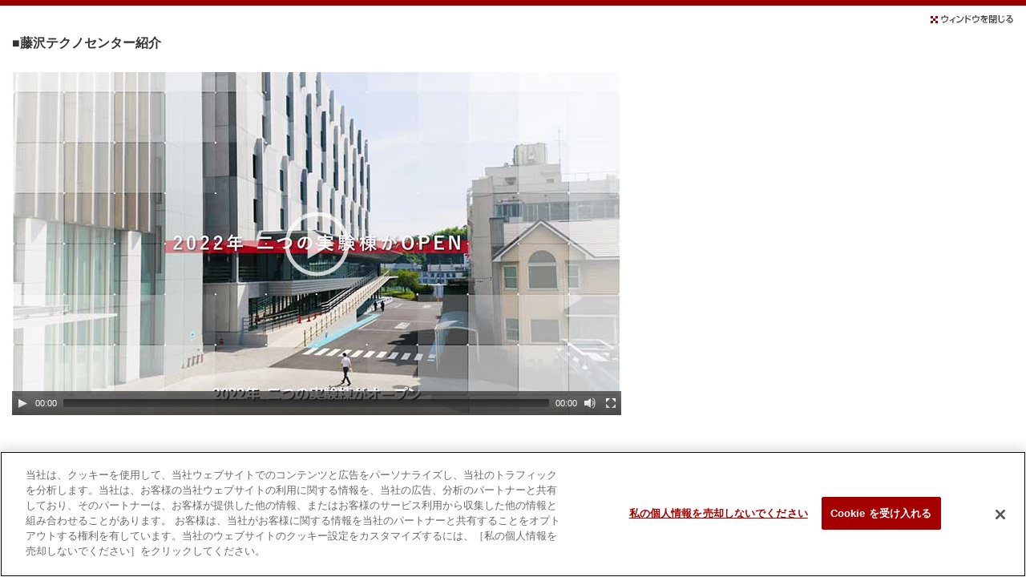

--- FILE ---
content_type: text/html
request_url: https://www.azbil.com/jp/corporate/pr/movie/movie_ftc.html
body_size: 1206
content:

<!DOCTYPE html PUBLIC "-//W3C//DTD XHTML 1.0 Transitional//EN" "http://www.w3.org/TR/xhtml1/DTD/xhtml1-transitional.dtd">
<html lang="ja" xmlns="http://www.w3.org/1999/xhtml" >
<head>
<meta http-equiv="Content-Type" content="text/html; charset=utf-8" />
<meta http-equiv="Content-Language" content="ja" />
<meta http-equiv="Content-Script-Type" content="text/javascript" />
<meta http-equiv="Content-Style-Type" content="text/css" />
<title>藤沢テクノセンター紹介 | アズビル株式会社（旧：株式会社 山武）</title>
<meta name="keywords" content="" />
<meta name="description" content="藤沢テクノセンター紹介" />
<meta name="viewport" content="width=device-width, initial-scale=1.0">
<link href="https://www.azbil.com/common/css/import.css" rel="stylesheet" type="text/css" /><!--/common/css/import.css-->
<link href="https://www.azbil.com/jp/common/css/base_pop.css" rel="stylesheet" type="text/css" /><!--/jp/common/css/default_pop.css-->
<link href="https://www.azbil.com/jp/common/css/responsive.css" rel="stylesheet"><!--/jp/common/css/responsive.css-->
<script type="text/javascript" src="https://www.azbil.com/common/js/import.js"></script><!--/common/js/import.js-->
<!-- MediaElement.js SET-->
<script src="https://www.azbil.com/jp/corporate/pr/movie/build/jquery.js"></script>
<script src="https://www.azbil.com/jp/corporate/pr/movie/build/mediaelement-and-player.min.js"></script>
<link rel="stylesheet" href="https://www.azbil.com/jp/corporate/pr/movie/build/mediaelementplayer.css" />
<!-- MediaElement.js SET-->

<!--[if lt IE 9]>
<script src="//api.html5media.info/1.1.8/html5media.min.js"></script>
<![endif]-->

<!--popup.js-->
<script language="JavaScript" src="https://www.azbil.com/jp/corporate/pr/movie/popup.js" type="text/javascript"></script>

<!--script type="text/javascript" src="https://www.azbil.com/jp/common/js/google_analytics.js"></script--><!--/jp/common/js/google_analytics.js-->
<script type="text/javascript" src="https://www.azbil.com/jp/common/js/gtm_.js"></script><!--/jp/common/js/gtm.js-->
</head>
<body>
<!-- Google Tag Manager (noscript) -->
<noscript><iframe src="https://www.googletagmanager.com/ns.html?id=GTM-TQTJPPP"
 height="0" width="0" style="display:none;visibility:hidden"></iframe></noscript>
<!-- End Google Tag Manager (noscript) -->

<!-- begin_pagecontainer -->
<div id="pagecontainer">

<!-- begin_header_area -->
<div id="headerarea"></div>
<!-- end_header_area --> 

<!-- begin_close_btn -->
<p class="closebtn"><a href="javascript:void(0)" onmouseover="close_btn_rover()" onmouseout="close_btn_rout()" onclick="window.close()" class="closebtnlink"><img src="https://www.azbil.com/jp/common/img/popup/close_btn.gif" name="close_btn" width="104" height="13" border="0" id="close_btn" class="closebtnimg" alt="ウィンドウを閉じる" /></a></p>
<!-- end_close_btn -->

<!-- begin_contents_area -->
<div id="contentsarea">

<strong>■藤沢テクノセンター紹介</strong><br />
<br />
<div class="sp_video-block">
  <video poster="https://www.azbil.com/jp/corporate/pr/movie/image/movie_ftc_760-428.jpg" width="760" height="428" onclick=”this.play();” preload="none" controls loop disablepictureinpicture controlsList="nodownload" oncontextmenu="return false;">
    <source src='https://www.azbil.com/jp/corporate/pr/movie/data/movie_ftc.mp4' type='video/mp4; codecs="avc1.42E01E, mp4a.40.2"'>
  </video>
</div>
  
  <script>
  // jQuery method
  $('video').mediaelementplayer();
  // normal JavaScript
  var player = new MediaElementPlayer('#player');
  </script>

</div>
<!-- end_contents_area -->

<!-- begin_footer_area --> 
<div id="footerarea">
  <!-- begin_footer_copyright -->
  <p class="fcopyright">&copy;1995-<script type="text/javascript">myDate = new Date() ;myYear = myDate.getFullYear ();document.write(myYear);</script> Azbil Corporation. All Rights Reserved.<!--img src="https://www.azbil.com/jp/common/img/popup/copyright.gif" width="303" height="10" class="fcopyrightimg" alt="Copyright(C) Azbil Corporation All rights reserved." /--></p>
  <!-- end_footer_copyright -->
  
  <!-- begin_footer_line -->
  <div class="footerline"></div>
</div>
<!-- end_footer_area --> 

</div>
<!-- end_pagecontainer -->

<!--SiteStratos Version 1.0--><!--N6-->
<script type="text/javascript"><!--
var _ANid = "azbil";
var _ANadd = "";
var _ANprm = "";
//--></script>
<script type="text/javascript" src="https://www.azbil.com/sitestratos/ss_azbil.js"></script><!--ss_azbil.js-->
<noscript><ins><img src="//a5.ogt.jp/plog?id=azbil&guid=ON" width="2" height="1" alt="" /></ins></noscript>
<!--END OF SiteStratos-->
<!--SiteStratos HM Version 1.0--><!--ss_azbil_hm.js-->
<script type="text/javascript" src="https://www.azbil.com/sitestratos/ss_azbil_hm.js"></script>
<!--END OF HM SiteStratos -->


</body>
</html>


--- FILE ---
content_type: text/css
request_url: https://www.azbil.com/common/css/import.css
body_size: 177
content:
@charset "utf-8";
@import url("https://www.azbil.com/common/css/base/reset.css");	/* reset.css */
@import url("https://www.azbil.com/common/css/base/module.css");	/* module.css */
@import url("https://www.azbil.com/common/css/base/module2.css");	/* module2.css */
@import url("https://www.azbil.com/common/css/base/layout.css");	/* layout.css */
@import url("https://www.azbil.com/common/css/base/azbil_add.css");	/* azbil_add.css */

--- FILE ---
content_type: text/css
request_url: https://www.azbil.com/jp/common/css/base_pop.css
body_size: 655
content:
@charset "utf-8";

body {
	margin: 0;
	padding: 0;
}

/* ---- page container ---- */
#pagecontainer {
	width: 100%;
	height: 100%;
	margin: 0;
	padding: 0;
}

/* ---- header ---- */
#headerarea {
	width: 100%;
	height: 7px;
	margin: 0;
	padding: 0;
	font-size: 1px;
	background-color: #990000;
}

/* ---- close btn ---- */
#pagecontainer .closebtn {
	width: 100%;
	margin: 0;
	padding: 0;
	text-align: right;
}

#pagecontainer .closebtnimg {
	margin: 12px 15px 10px 0px;
	padding: 0;
}

/* ---- contents area ---- */
#contentsarea {
	margin: 0px 15px 0px 15px;
	padding: 0;
}

/* ---- footer ---- */
#footerarea {
	width: 100%;
	margin: 0;
	padding: 0;
}

#footerarea .fcopyright {
	margin: 0;
	padding: 50px 0px 5px 5px;
}

#footerarea .footerline {
	width: 100%;
	height: 3px;
	margin: 0;
	padding: 0;
	font-size: 1px;
	background-color: #990000;
}


--- FILE ---
content_type: text/css
request_url: https://www.azbil.com/common/css/base/reset.css
body_size: 311
content:
@charset "utf-8";
/* CSS Document */

/* Reset
------------------------------------------------------------*/
body,
div,
dl,
dt,
dd,
ul,
ol,
li,
h1,
h2,
h3,
h4,
h5,
h6,
form,
fieldset,
input,
textarea,
p,
blockquote,
th,
td
{
	margin: 0;
	padding: 0;
}
address,
em
{
	font-style: normal;
}

table
{
	border-collapse: collapse;
	border-spacing: 0;
	width: 100%;
}
th
{
	text-align: left;
}
hr,
legend
{
	display: none;
}
h1,
h2,
h3,
h4,
h5,
h6
{
	font-size: 100%;
	font-weight: normal;
}
img,
fieldset
{
	border: 0;
}
img
{
	border:0;
	vertical-align:top;
}
li
{
	list-style-type: none;
}
/* Fonts
------------------------------------------------------------*/
body
{
	font: 16px/24px "メイリオ",Verdana, "Hiragino Kaku Gothic ProN", "游ゴシック", YuGothic, Meiryo, sans-serif;
	color: #333;
}
html>/**/body
{
	font-size: 16px;
} /* Except IE */
.clear
{
	clear: both;
}
/* clearfix
------------------------------------------------------------*/
.clearfix:after
{
	content:".";
	display:block;
	clear:both;
	height:0;
	visibility:hidden;
}
.clearfix
{
	display:inline-block;
}
/* exlude MacIE5 \*/
* html .clearfix
{
	height:1%;
}
.clearfix
{
	display:block;
}
/* end MacIE5 */

.clearfix + *
{
	clear: both;
}
.clearfix
{
}

--- FILE ---
content_type: text/css
request_url: https://www.azbil.com/common/css/base/module.css
body_size: 289
content:
@charset "utf-8";
/* float
------------------------------------------------------------*/
.fl { float: left; }
.fr { float: right; }
/* margin,padding
------------------------------------------------------------*/
.mt0 { margin-top: 0px!important; }
.mt4 { margin-top: 4px!important; }
.mt6 { margin-top: 4px!important; }
.mt8 { margin-top: 6px!important; }
.mt10 { margin-top: 10px!important; }
.mt16 { margin-top: 16px!important; }
.mt20 { margin-top: 20px!important; }
.mt24 { margin-top: 24px!important; }
.mt40 { margin-top: 40px!important; }
.mt48 { margin-top: 48px!important; }
.mt50 { margin-top: 50px!important; }

.mb0 { margin-bottom: 0px!important; }
.mb4 { margin-bottom: 4px!important; }
.mb6 { margin-bottom: 6px!important; }
.mb8 { margin-bottom: 8px!important; }
.mb10 { margin-bottom: 10px!important; }
.mb16 { margin-bottom: 16px!important; }
.mb20 { margin-bottom: 20px!important; }
.mb24 { margin-bottom: 24px!important; }

.ml12 { margin-left: 12px!important; }
.ml16 { margin-left: 16px!important; }
.ml24 { margin-left: 24px!important; }
.ml36 { margin-left: 36px!important; }

.mr4 { margin-right: 4px!important; }
.mr8 { margin-right: 8px!important; }

.pl8 { padding-left: 8px!important; }
.pr8 { padding-right: 8px!important; }

/* margin,padding,width
------------------------------------------------------------*/
.lr596 { margin-left:50px, margin-right:50px, width:596px }

/* link
------------------------------------------------------------*/
a { outline: none; }
a:link { color: #00558c; text-decoration: none; }
a:visited { color: #00558c; text-decoration: none; }
a:hover { text-decoration: underline; color: #00558c; }


/* text
------------------------------------------------------------*/
.bold { font-weight: bold; }
.txtRight { text-align: right; }
.txtCenter { text-align: center; }
.txt12 { font-size: 12px; line-height:20px!important; }
.txt13 { font-size: 13px; line-height:20px!important; }
.txtRed { color:#a50000; }
.txtGreen { color: #c3d25a; }
.txtBlue { color:#4682dc; }
.txtPurple { color:#d78caa; }
.txtOrange { color:#ffaf50; }
.txtGlay { color:#606060; }
/* form
------------------------------------------------------------*/
textarea { padding: 3px; border: 1px solid #CCC; }
/* etc
------------------------------------------------------------*/
.hide { display:none; }

--- FILE ---
content_type: text/css
request_url: https://www.azbil.com/common/css/base/module2.css
body_size: 6332
content:
@charset "utf-8";

/* リニューアル前サイトにあるclass
------------------------------------------------------------*/
.mini {
	font-size: 77%;
}

/* リスト
------------------------------------------------------------*/
ol.kiyaku ol.kiyaku,
ol.kiyaku ul.kiyaku,
ul.kiyaku ol.kiyaku,
ul.kiyaku ul.kiyaku {
	margin-top: 20px;
}

ol.kiyaku li .title,
ul.kiyaku li .title {
	margin-bottom: 5px;
}

ul.kiyaku {
	margin-left: 2em;
	margin-bottom: 20px;
}

ul.kiyaku li {
	list-style-position: outside;
	list-style-type: square;
}

ul.kiyaku li ul.kiyaku li {
	list-style-type: disc;
}

ul.kiyaku li ul.kiyaku ul.kiyaku li {
	list-style-type: circle;
}

ol.kiyaku {
	margin-left: 2em;
	margin-bottom: 20px;
}

ol.kiyaku li {
	list-style-position: outside;
	list-style-type: decimal;
	margin-bottom: 20px;
}

ol.kiyaku li ol.kiyaku li {
	list-style-type: none;
	margin-bottom: 10px;
}

ol.kiyaku li ol.kiyaku.decimal li {
	list-style-position: outside;
	list-style-type: decimal;
}

ol.kiyaku li ol.kiyaku li span {
	list-style-type: none;
	margin-right: 0.5em;
	margin-left: -2em;
}

/* 表
------------------------------------------------------------*/

table,
table.modTbl01,
table.modTbl03 {
	margin-top: 24px;
	margin-top: 1.5rem;
}

table tr th,
table tr td {
	font-size: 14px;
	line-height: 20px;
	border: 1px solid #e0e0e0;
	padding: 4px;
}

table.modTbl01 tr th {
	border-left: 0;
}

table.modTbl01 tr td {
	border-right: 0;
}

table tr td {
	padding: 12px;
	vertical-align: middle;
}

table th {
	background-color: #fff0e6;
	vertical-align: middle;
	text-align: center;
}

table td.tdGray {
	background-color: #f2f2f2;
	font-weight: bold;
	vertical-align: top;
}

table th.tdWhite {
	background-color: #ffffff;
}

table.txt13 th,
table.txt13 td {
	font-size: 13px;
}

table.modTbl01 tr th,
table.modTbl01 tr td {
	text-align: left;
	font-size: 14px;
	line-height: 20px;
	border-top: 1px solid #e0e0e0;
	border-bottom: 1px solid #e0e0e0;
	padding: 12px;
}

table.modTbl03 tr th,
table.modTbl03 tr td {
	font-size: 13px;
	line-height: 20px;
	border-top: 1px solid #e0e0e0;
	border-bottom: 1px solid #e0e0e0;
	padding: 12px;
}

table.modTbl01 tr td,
table.modTbl03 tr td {
	vertical-align: top;
}

table.modTbl01 th,
table.modTbl03 th {
	background-color: #fff0e6;
	font-weight: bold;
	vertical-align: middle!important;
}

/* 画像＆テキスト　横並び
------------------------------------------------------------*/
.lirt,
.ltri {
	margin-bottom: 20px;
}

.lirt .text,
.ltri .text {
	width: 63%;
}

.lirt .image,
.ltri .image {
	width: 35%;
}

.lirt .text,
.ltri .image {
	float: right;
}

.lirt .image img,
.ltri .image img {
	width: 100%;
	height: auto;
}

.lirt .image,
.ltri .text {
	float: left;
}

/* タイトル
------------------------------------------------------------*/

h1,
h1.pattern02 {
	margin-left: -12px;
	padding: 8px 0 8px 8px;
	font-size: 25px;
	font-weight: bold;
	line-height: 28px;
	border-left: solid 4px #a50000;
}

h1.title02 {
	margin-top: 24px;
	margin-top: 1.5rem;
}

h2 {
	margin-top: 32px;
	margin-top: 2rem;
	padding: 8px 0 8px 4px;
	font-size: 18px;
	font-weight: bold;
	line-height: 24px;
	border-top: solid 2px #a50000;
	border-bottom: dotted 1px #c0c0c0;
}

h1+.section>h2 {
	margin-top: 24px;
}

.section+.section h2 {
	margin-top: 48px;
}

h3 {
	margin-top: 32px;
	margin-top: 2rem;
	font-size: 16px;
	font-weight: bold;
	line-height: 24px;
}

h4 {
	margin-top: 16px;
	margin-top: 1rem;
	padding-left: 15px;
	font-weight: bold;
	font-size: 14px;
	line-height: 24px;
	background-image: url(https://www.azbil.com/common/img/square01.gif);
	background-position: left 6px;
	background-repeat: no-repeat;
}

h1 .br,
h2 .br,
h3 .br {
	display: block;
}

.modTitleBox {
	margin-left: -12px;
	padding: 0 0 0 8px;
	border-left: solid 4px #f2f2f2;
	position: relative;
}

.modTitleBox .image {
	float: right;
}

.modTitleBox h1 {
	width: 460px;
	float: left;
	color: #333;
}

.modTitleBox .modCatchCopy02 {
	width: 460px;
	float: left;
	margin-top: 8px;
/*
	font-size: 18px;
	line-height: 24px;
	color: #a50000;
*/
	font-size: 16px;
	line-height: 20px;
	color: #333;
}

.modTitleBox .modCatchCopy03 {
	width: 460px;
	float: left;
	margin-top: 8px;
	font-size: 14px;
	font-weight: bold;
	line-height: 24px;
}

.modTitleBox .modTag03 {
	margin-top: 16px;
	width: 460px;
	height: 20px;
	position: absolute;
	bottom: 8px;
}

/* テキスト
------------------------------------------------------------*/
.modCatchCopy {
	margin-top: 24px;
	position: relative;
	height: 192px;
}

.modCatchCopy>div {
	position: absolute;
	left: 24px;
	top: 50%;
	width: 648px;
	margin-top: -12px;
	font-size: 18px;
	line-height: 24px;
	font-weight: bold;
}

.modCatchCopy>div.line2 { /* 2行の時 */
	margin-top: -24px;
}

.modLeadcopy {
	margin-top: 16px;
	margin-top: 1rem;
	font-size: 16px;
	line-height: 24px;
}

p {
	margin-top: 16px;
	margin-top: 1rem;
	font-size: 14px;
	line-height: 24px;
}

p.pattern02 {
	margin-top: 16px;
	margin-top: 1rem;
	font-size: 13px;
	line-height: 20px;
}

.modCaption01 {
	color: #606060;
	margin-top: 16px;
	margin-top: 1rem;
	font-size: 12px;
	line-height: 20px;
	margin-bottom: 24px;
}

.modCaption02 {
	color: #606060;
	margin-top: 16px;
	margin-top: 1rem;
	font-size: 12px;
	line-height: 20px;
	margin-bottom: 24px;
}

/* タグ
------------------------------------------------------------*/

.modTag01 {
	padding: 2px 12px;
	border-radius: 4px;
	font-size: 12px;
	line-height: 20px;
	font-weight: bold;
	display: inline-block;
 *display: inline;
 *zoom: 1;
}

.modTag01.tag01 {
	background-color: #a50000;
	color: #fff;
}

.modTag01.tag02 {
background-color: #d27f7f;
color: #fff;
}

.modTag01.tag03 {
	background-color: #4682dc;
	color: #fff;
}

.modTag01.tag04 {
	background-color: #d78caa;
	color: #fff;
}

.modTag01.tag05 {
	background-color: #ffaf50;
	color: #000;
}

.modTag02 {
	padding: 0 12px;
	font-size: 11px;
	line-height: 18px;
	display: inline-block;
 *display: inline;
 *zoom: 1;
}

.modTag02.tag01 {
	border: solid 1px #d27f7f;
	color: #a50000;
}

.modTag02.tag02 {
	border: solid 1px #e8bfbf;
	color: #d27f7f;
}

.modTag02.tag03 {
	border: solid 1px #a2c0ed;
	color: #4682dc;
}

.modTag02.tag04 {
	border: solid 1px #ebc5d4;
	color: #da94b0;
}

.modTag02.tag05 {
	border: solid 1px #ffd7a7;
	color: #d39c59;
}

.modTag02.tag06 {
	border: solid 1px #d27f7f;
	color: #b73333;
}

.modTag03 {
	margin-top: 16px;
}

.modTag03>li {
	float: left;
	margin-right: 4px;
}

.modTag03 .tag10,
.modTag03 .tag11 {
	margin-top: 11px;
}

/* リスト
------------------------------------------------------------*/

ul {
	margin-top: 16px;
	margin-top: 1rem;
	font-size: 14px;
	line-height: 20px;
}

ul li {
	padding-left: 20px;
	margin-bottom: 0;
	background-image: url(https://www.azbil.com/common/img/circle01.gif);
	background-position: 6px 5px;
	background-repeat: no-repeat;
}

ul.sentence li {
	margin-bottom: 8px;
}

ul.noBullet li {
	background-image: none;
	padding-left: 0;
}

ul.modIconAncBlist li {
	padding-left: 20px;
	margin-bottom: 6px;
	background-image: url(https://www.azbil.com/common/img/arrow04B.gif);
	background-position: 6px 0.6em;
	background-repeat: no-repeat;
}

ul.txt13 li {
	font-size: 13px;
}

/* ulの打ち消し */
ul.modList02 li,
ul.modList03 li {
	background-image: none;
	padding-left: 0;
}

ul li.modTag01 {
	background-image: none!important;
}

ul li.modTag02 {
	background-image: none!important;
}

ul.modTag03 li {
	background-image: none;
	padding-left: 0;
}

.modList02 {
	margin-top: 16px;
	font-size: 14px;
	line-height: 20px;
}

.modList02.txtType02,
.modList02.txtType02 ul {
	font-size: 13px;
}

.modList02 li {
}

.modList02.type02 li {
	margin-top: 8px;
}

.modList02 li li {
	margin-left: 20px;
}

.modList02 li a {
	display: block;
	padding-left: 20px;
	background-image: url(https://www.azbil.com/common/img/arrow01.gif);
	background-position: 8px 6px;
	background-repeat: no-repeat;
}

.modList02 ul {
	margin-top: 0;
}

ol {
	margin-top: 16px;
	margin-top: 1rem;
}

ol li {
	font-size: 14px;
	line-height: 20px;
}

ol>li {
	margin-top: 8px;
	margin-left: 25px;
	list-style: decimal;
}

ol .list01>li {
	text-indent: -1.8em;
	margin-top: 8px;
	padding-left: 24px;
	list-style-type:none;
	list-style-position:inside;
	counter-increment: cnt;
}

ol .list01>li:before {
	display: marker;
	content: "(" counter(cnt) ") ";
}

ol .list02>li {
	text-indent: -1.7em;
	margin-top: 8px;
	padding-left: 8px;
	list-style-type: upper-roman;
	list-style-position:inside;
}

dl {
	margin-top: 24px;
	margin-top: 1.5rem;
}

dl dt {
	font-size: 14px;
	line-height: 20px;
	font-weight: bold;
}

dl dd {
	font-size: 13px;
	line-height: 20px;
}

.modDl02 {
	margin-top: 24px;
	margin-top: 1.5rem;
	border-top: dotted 1px #c0c0c0;
}

.modDl02 dt,
.modDl02 h3 {
	font-size: 16px;
	line-height: 24px;
	padding-top: 12px;
	font-weight: bold;
	margin-top: 0;
}

.modDl02 dd,
.modDl02 p {
	font-size: 14px;
	line-height: 24px;
	padding-bottom: 12px;
	margin-top: 8px;
	margin-top: 0.5rem;
	border-bottom: dotted 1px #c0c0c0;
}

.list01,
.list02 {
	margin: 0;
}

.list01 li,
.list02 li {
	background-image: none;
	padding-left: 0;
}

/* フォーム
------------------------------------------------------------*/
.modInput {
	margin-top: 16px;
	margin-right: 8px;
	width: 215px;
	padding: 4px 12px;
	border: 1px solid #c0c0c0;
	box-shadow: inset 1px 1px 3px #eeeeee;
	-webkit-box-shadow: inset 1px 1px 3px #eeeeee;
	border-radius: 4px;
	font-size: 13px;
	line-height: 22px;
	font-family: メイリオ, Verdana, 'Hiragino Kaku Gothic ProN', 游ゴシック, YuGothic, Meiryo, sans-serif;
/*	color: #c0c0c0;*/
	color: #393939;
}

.modSelectWrap {
	margin: 16px 0 0;
}

.modSelect {
	width: 240px;
	font-weight: bold;
	font-size: 13px;
	color: #333333;
	border: 1px solid #c0c0c0;
	border-radius: 4px;
	font-family: メイリオ, Verdana, 'Hiragino Kaku Gothic ProN', 游ゴシック, YuGothic, Meiryo, sans-serif;
	background-image: url(https://www.azbil.com/common/img/selectDown.png), url(https://www.azbil.com/common/img/selectBg.png);
	background-repeat: no-repeat, repeat-x;
	background-position: 247px center, left bottom;
	padding: 3px 24px 3px 12px;
}

.IE8 .modSelect,
.IE7 .modSelect {
	padding: 3px 12px 3px 12px;
}

.modSelect.disabled {
	background-image: url(https://www.azbil.com/common/img/selectDownOff.png), url(https://www.azbil.com/common/img/selectBgOff.png);
	color: #C1C1C1;
	border-color: #ECECEC;
}

.modSelect .customSelectInner {
	width: 240px;
}

.focus {
	background: #fff0e6;
}


/* Column
------------------------------------------------------------*/
.modKeyVisual {
	max-width: 1280px;
	margin: 0 auto;
}

.modColumn01,
.modColumn01_02,
.modColumn02_01,
.modColumn02_02,
.modColumn02_04,
.modColumn03_01 {
	margin-top: 24px;
}

.modColumn02_03 {
	margin-top: 16px;
}

.modColumn02_01 .left {
	float: left;
	width: 216px;
}

.modColumn02_01 .right {
	float: right;
	width: 456px;
}

.modColumn02_01.type02 .left {
	width: 456px;
}

.modColumn02_01.type02 .right {
	width: 216px;
}

.modColumn02_04 .left {
	float: left;
	width: 456px;
}

.modColumn02_04 .right {
	float: right;
	width: 216px;
}

.modColumn03_01 .left,
.modColumn03_01 .center,
.modColumn03_01 .right {
	width: 216px;
}

.modColumn03_01 .left {
	float: left;
	margin-right: 24px;
}

.modColumn03_01 .center {
	float: left;
}

.modColumn03_01 .right {
	float: right;
}

.modColumn02_02 .left {
	float: left;
	width: 336px;
}

.modColumn02_02 .right {
	float: right;
	width: 336px;
}

.modColumn02_03 .right,
.modColumn02_03 .left {
float: left;
width: 344px;
}

.modColumn02_03>div:nth-child(2n+1) {
margin: 8px 8px 0 0;
}

.modColumn02_03>div:nth-child(2n) {
margin: 8px 0 0;
}
.modColumn04 .left {
	float: left;
	width: 336px;
	margin-right: 24px;
}

.modColumn04 .right {
	float: left;
	width: 336px;
}

/* ブロック
------------------------------------------------------------*/

.modBlock {
	margin-top: 24px;
	margin-top: 1.5rem;
	margin-bottom: 24px;
	margin-bottom: 1.5rem;
}

.modBlock + .modBlock {
	margin-top: 16px;
	margin-top: 1rem;
}

.modBlock01 {
	padding: 12px;
	border: 2px solid #e0e0e0;
}

.modBlock02 {
	padding: 12px;
	border: 2px solid #a50000;
}

.modBlock03 {
	padding: 16px;
	background-color: #f2f2f2;
}

/* 画像内包ボックス
------------------------------------------------------------*/


.modImageBox01 {
	margin-top: 24px;
	width: 648px;
	margin-left: auto;
	margin-right: auto;
}

.modImageBox01 ul {
	margin-top: 8px;
}

.modImageBox01 li {
	float: right;
}

.modImageBox02R,
.modImageBox02L,
.modImageBox03R,
.modImageBox03L {
	margin-top: 16px;
	font-size: 14px;
	line-height: 24px;
}

.modImageBox02R .modCaption01,
.modImageBox02L .modCaption01,
.modImageBox03R .modCaption01,
.modImageBox03L .modCaption01,
.modImageBox04 .modCaption01,
.modImageBox05 .modCaption01,
.modImageBox06 .modCaption01 {
	margin-top: 8px;
}

.modImageBox02R .modCaption02,
.modImageBox02L .modCaption02,
.modImageBox03R .modCaption02,
.modImageBox03L .modCaption02,
.modImageBox04 .modCaption02,
.modImageBox05 .modCaption02,
.modImageBox06 .modCaption02 {
	margin-top: 8px;
}

.modImageBox02R img,
.modImageBox02L img,
.modImageBox03R img,
.modImageBox03L img,
.modImageBox04 img,
.modImageBox05 img,
.modImageBox06 img {
	width: 192px;
}

.modImageBox02R .image {
	width: 192px;
	float: right;
	margin-left: 24px;
}

.modImageBox02R .image img {
	margin-bottom: 24px;
}

.modImageBox02L .image {
	width: 192px;
	float: left;
	margin-right: 24px;
}

.modImageBox02L .image img {
	margin-bottom: 24px;
}

.modImageBox03R .text {
	float: left;
	width: 480px;
}

.modImageBox03R .image {
	width: 192px;
	float: right;
	margin-left: 24px;
}

.modImageBox03L .text {
	float: right;
	width: 480px;
}

.modImageBox03L .image {
	width: 192px;
	float: left;
	margin-right: 24px;
}

.modImageBox04 {
	width: 192px;
	margin-top: 24px;
	margin-left: auto;
	margin-right: auto;
}

.modImageBox05 {
	width: 408px;
	margin-top: 24px;
	margin-left: auto;
	margin-right: auto;
}

.modImageBox05 .inner,
.modImageBox06 .inner {
	margin-right: -24px;
}

.modImageBox05 .image,
.modImageBox06 .image {
	width: 192px;
	float: left;
	margin-right: 24px;
}

.modImageBox06 {
	width: 624px;
	margin-top: 24px;
	margin-left: auto;
	margin-right: auto;
}

.modImageBox04 .modCaption01,
.modImageBox05 .modCaption01,
.modImageBox06 .modCaption01 {
	margin-bottom: 0;
}

.modImageBox04 .modCaption02,
.modImageBox05 .modCaption02,
.modImageBox06 .modCaption02 {
	margin-bottom: 0;
}

.imgS img,
.imgS .image {
	width: 96px;
}

.imgL img,
.imgL .image {
	width: 288px;
}

.modImageBox03R.imgL .text,
.modImageBox03L.imgL .text {
	width: 380px;
}

.modImageBox03R.imgS .text,
.modImageBox03L.imgS .text {
	width: 575px;
}

/* 2014-11-12 add start */
.modImageBox04.imgL { width:288px; }
.modImageBox04.imgS { width:96px; }

.modImageBox05.imgL { width:600px; }
.modImageBox05.imgL .image { width:288px; }
.modImageBox05.imgS { width:216px; }
.modImageBox05.imgS .image { width:96px; }

.modImageBox06.imgS { width: 336px;}
.modImageBox06.imgS .image { width:96px; }
/* 2014-11-12 add end */

.modImageBox07 {
	margin-top: 24px;
	width: 936px;
	margin-left: auto;
	margin-right: auto;
}

/* icon付き
------------------------------------------------------------*/
.modArrow01 {
	background-image: url(https://www.azbil.com/common/img/arrow02.gif);
	background-position: 3px center;
	background-repeat: no-repeat;
	font-size: 14px;
	line-height: 24px;
	font-weight: bold;
	padding-left: 20px;
}

.modArrow02 {
	background-image: url(https://www.azbil.com/common/img/arrow01.gif);
	background-position: 8px center;
	background-repeat: no-repeat;
	font-size: 14px;
	line-height: 24px;
	padding-left: 20px;
}

.modArrow02.blank:after {
	content: '';
	background-image: url(https://www.azbil.com/common/img/iconBlank.gif);
	background-position: 0 0;
	background-repeat: no-repeat;
	width: 12px;
	height: 10px;
	margin: 0 0 0 4px;
	display: inline-block;
 *display: inline;
 *zoom: 1;
}

/* 20150622 add */
.blank:after {
	content: '';
	background-image: url(https://www.azbil.com/common/img/iconBlank.gif);
	background-position: 0 0;
	background-repeat: no-repeat;
	width: 12px;
	height: 10px;
	margin: 0 4px 0 4px;
	display: inline-block;
 *display: inline;
 *zoom: 1;
}

.modIconPdf {
/*	display: block;*/
	background-image: url(https://www.azbil.com/common/img/iconPdf.gif);
	background-position: left 2px;
	background-repeat: no-repeat;
	font-size: 14px;
	line-height: 24px;
	padding-left: 20px;
}

h3.modIconPdf {
/*	display: block;*/
	background-image: url(https://www.azbil.com/common/img/iconPdf.gif);
/*	background-position: left 2px;*/
	background-position: 6px 9px;
	background-repeat: no-repeat;
/*	line-height: 24px;*/
	padding-left: 16px;
}

.modIconAncT {
	background-image: url(https://www.azbil.com/common/img/arrow04T.gif);
	background-position: 7px center;
	background-repeat: no-repeat;
	font-size: 14px;
	line-height: 24px;
	padding-left: 20px;
}

.modIconAncB {
	background-image: url(https://www.azbil.com/common/img/arrow04B.gif);
	background-position: 7px center;
	background-repeat: no-repeat;
	font-size: 14px;
	line-height: 24px;
	padding-left: 20px;
}

.modIconZoom {
	background-image: url(https://www.azbil.com/common/img/iconZoom.gif);
	background-position: 3px center;
	background-repeat: no-repeat;
	font-size: 14px;
	line-height: 24px;
	padding-left: 20px;
}

.modIconMovie {
	background-image: url(https://www.azbil.com/common/img/iconMovie.gif);
	background-position: 2px center;
	background-repeat: no-repeat;
	font-size: 14px;
	line-height: 24px;
	padding-left: 20px;
}

.modIconPageT {
	background-image: url(https://www.azbil.com/common/img/arrow05.gif);
	background-position: 4px center;
	background-repeat: no-repeat;
	font-size: 12px;
	line-height: 22px;
	padding-left: 20px;
}

/* ボタン
------------------------------------------------------------*/
.modBtn01 {
	font-size: 15px;
	line-height: 20px;
	padding: 4px 12px;
	color: #333333!important;
	font-weight: bold;
	-webkit-border-radius: 4px;
	-moz-border-radius: 4px;
	border-radius: 4px;
	border: solid 1px #C0C0C0;
	background: #F4F4F4;
	background: -webkit-gradient(linear, 0 0, 0 bottom, from(#ffffff), to(#eeeeee));
	background: -webkit-linear-gradient(#ffffff, #eeeeee);
	background: -moz-linear-gradient(#ffffff, #eeeeee);
	background: -ms-linear-gradient(#ffffff, #eeeeee);
	background: -o-linear-gradient(#ffffff, #eeeeee);
	background: linear-gradient(#ffffff, #eeeeee);
	display: inline-block;
 *display: inline;
 *zoom: 1;
}

.modBtn01:hover {
	background: #F4FAFF;
	background: -webkit-gradient(linear, 0 0, 0 bottom, from(#ffffff), to(#edf6ff));
	background: -webkit-linear-gradient(#ffffff, #edf6ff);
	background: -moz-linear-gradient(#ffffff, #edf6ff);
	background: -ms-linear-gradient(#ffffff, #edf6ff);
	background: -o-linear-gradient(#ffffff, #edf6ff);
	background: linear-gradient(#ffffff, #edf6ff);
	text-decoration: none;
}

.modBtn01.disabled {
	opacity: 0.3;
	cursor: default;
}

.modBtn01.disabled:hover {
	background: #F4F4F4;
	background: -webkit-gradient(linear, 0 0, 0 bottom, from(#ffffff), to(#eeeeee));
	background: -webkit-linear-gradient(#ffffff, #eeeeee);
	background: -moz-linear-gradient(#ffffff, #eeeeee);
	background: -ms-linear-gradient(#ffffff, #eeeeee);
	background: -o-linear-gradient(#ffffff, #eeeeee);
	background: linear-gradient(#ffffff, #eeeeee);
}

.modBtn01.large {
	padding: 10px;
	width: 240px;
}

.modBtn02 {
	font-size: 13px;
	line-height: 20px;
	padding: 5px 9px;
	color: #333333!important;
	font-weight: bold;
	-webkit-border-radius: 4px;
	-moz-border-radius: 4px;
	border-radius: 4px;
	background: #F2F2F2;
	-webkit-box-shadow: #BFBFBF 0px 1px 0px 0;
	-moz-box-shadow: #BFBFBF 0px 1px 0px 0;
	box-shadow: #BFBFBF 0px 1px 0px 0;
	display: inline-block;
 *display: inline;
 *zoom: 1;
}

.modBtn02:hover {
	background: #e5f2ff;
	text-decoration: none;
}

.modBtn02:before {
	content: "";
	background-image: url(https://www.azbil.com/common/img/arrow01.gif);
	background-position: left center;
	background-repeat: no-repeat;
	width: 5px;
	height: 6px;
	position: relative;
	top: -0.15em;
	margin: 0 7px 0 0;
	display: inline-block;
 *display: inline;
 *zoom: 1;
}

.modBtn03 {
	font-size: 13px;
	line-height: 20px;
	padding: 5px 9px;
	font-weight: bold;
	-webkit-border-radius: 4px;
	-moz-border-radius: 4px;
	border-radius: 4px;
	background: #F2F2F2;
	display: inline-block;
 *display: inline;
 *zoom: 1;
}

.modBtn03:hover {
	text-decoration: none;
}

.modBtn03:before {
	content: "";
	background-image: url(https://www.azbil.com/common/img/arrow01W.gif);
	background-position: left center;
	background-repeat: no-repeat;
	width: 5px;
	height: 6px;
	position: relative;
	top: -0.15em;
	margin: 0 7px 0 0;
	display: inline-block;
 *display: inline;
 *zoom: 1;
}

.modBtn03.green {
	color: #333333!important;
	background-color: #C3D25A;
	-webkit-box-shadow: #949E44 0px 1px 0px 0;
	-moz-box-shadow: #949E44 0px 1px 0px 0;
	box-shadow: #949E44 0px 1px 0px 0;
}

.modBtn03.pink {
	color: #ffffff!important;
	background-color: #d27f7f;
	-webkit-box-shadow: #9e5f5f 0px 1px 0px 0;
	-moz-box-shadow: #9e5f5f 0px 1px 0px 0;
	box-shadow: #9e5f5f 0px 1px 0px 0;
}

.modBtn03.green:hover {
	background-color: #D5DF8B;
}

.modBtn03.pink:hover {
	background-color: #dfa5a5;
	-webkit-box-shadow: #bb8f8f 0px 1px 0px 0;
	-moz-box-shadow: #bb8f8f 0px 1px 0px 0;
	box-shadow: #bb8f8f 0px 1px 0px 0;
}

.modBtn03.pdf:before {
	background-image: url(https://www.azbil.com/common/img/iconPdf.gif);
	width: 16px;
	height: 16px;
	top: 0.2em;
	margin: 0 4px 0 0;
}

.modBtn03.olink:before {
	background-image: url(https://www.azbil.com/common/img/iconPdf.gif);
	width: 16px;
	height: 16px;
	top: 0.2em;
	margin: 0 4px 0 0;
}

.modBtn03.book:before {
	background-image: url(/common/img/iconBook.gif);
	width: 16px;
	height: 16px;
	top: 0.2em;
	margin: 0 4px 0 0;
}

.modBtn03s {
	font-size: 13px;
	line-height: 20px;
	padding: 5px 1px 5px 6px;
	font-weight: bold;
	-webkit-border-radius: 4px;
	-moz-border-radius: 4px;
	border-radius: 4px;
	background: #F2F2F2;
	display: inline-block;
 *display: inline;
 *zoom: 1;
}

.modBtn03s:hover {
	text-decoration: none;
}

.modBtn03s {
	font-size: 13px;
	line-height: 20px;
	padding: 5px 1px 5px 6px;
	font-weight: bold;
	-webkit-border-radius: 4px;
	-moz-border-radius: 4px;
	border-radius: 4px;
	background: #F2F2F2;
	display: inline-block;
 *display: inline;
 *zoom: 1;
}

.modBtn03s:hover {
	text-decoration: none;
}

.modBtn03s:before {
	content: "";
	background-image: url(https://www.azbil.com/common/img/arrow01W.gif);
	background-position: left center;
	background-repeat: no-repeat;
	width: 5px;
	height: 6px;
	position: relative;
	top: -0.15em;
	margin: 0 7px 0 0;
	display: inline-block;
 *display: inline;
 *zoom: 1;
}

.modBtn03s.green {
	color: #333333!important;
	background-color: #C3D25A;
	-webkit-box-shadow: #949E44 0px 1px 0px 0;
	-moz-box-shadow: #949E44 0px 1px 0px 0;
	box-shadow: #949E44 0px 1px 0px 0;
}

.modBtn03s.pink {
	color: #ffffff!important;
	background-color: #d27f7f;
	-webkit-box-shadow: #9e5f5f 0px 1px 0px 0;
	-moz-box-shadow: #9e5f5f 0px 1px 0px 0;
	box-shadow: #9e5f5f 0px 1px 0px 0;
}

.modBtn03s.green:hover {
	background-color: #D5DF8B;
}

.modBtn03s.pink:hover {
	background-color: #dfa5a5;
	-webkit-box-shadow: #bb8f8f 0px 1px 0px 0;
	-moz-box-shadow: #bb8f8f 0px 1px 0px 0;
	box-shadow: #bb8f8f 0px 1px 0px 0;
}

.modBtn03s.pdf:before {
	background-image: url(https://www.azbil.com/common/img/iconPdf.gif);
	width: 16px;
	height: 16px;
	top: 0.2em;
	margin: 0 4px 0 0;
}

.modBtn03s.olink:before {
	background-image: url(https://www.azbil.com/common/img/iconPdf.gif);
	width: 16px;
	height: 16px;
	top: 0.2em;
	margin: 0 4px 0 0;
}

.modBtn04 {
	font-size: 15px;
	line-height: 20px;
	padding: 4px 12px;
	color: #ffffff!important;
	font-weight: bold;
	-webkit-border-radius: 4px;
	-moz-border-radius: 4px;
	border-radius: 4px;
	border: solid 1px #730000;
	background: #bf4949;
	background: -webkit-gradient(linear, 0 0, 0 bottom, from(#bf4b4b), to(#a60303));
	background: -webkit-linear-gradient(#bf4b4b, #a60303);
	background: -moz-linear-gradient(#bf4b4b, #a60303);
	background: -ms-linear-gradient(#bf4b4b, #a60303);
	background: -o-linear-gradient(#bf4b4b, #a60303);
	background: linear-gradient(#bf4b4b, #a60303);
	display: inline-block;
 *display: inline;
 *zoom: 1;
}

.modBtn04:hover {
	border: solid 1px #882626;
	background: #c96666;
	background: -webkit-gradient(linear, 0 0, 0 bottom, from(#c96666), to(#b32929));
	background: -webkit-linear-gradient(#c96666, #b32929);
	background: -moz-linear-gradient(#c96666, #b32929);
	background: -ms-linear-gradient(#c96666, #b32929);
	background: -o-linear-gradient(#c96666, #b32929);
	background: linear-gradient(#c96666, #b32929);
	text-decoration: none;
}

.modBtn04.large {
	padding: 10px;
	width: 240px;
}

/* メニュー
------------------------------------------------------------*/
.modMenuList {
	margin: 24px 0 0;
}

.modMenuList>div:nth-child(3n+1),
.modMenuList>div:nth-child(3n+2),
.modMenuList>div:nth-child(3n) {
	width: 216px;
	float: left;
}

.modMenuList>div:nth-child(3n+1),
.modMenuListt>div:nth-child(3n+2) {
	float: left;
}

.modMenuList>div:nth-child(3n) {
	float: right;
}

.modMenuList>div:nth-child(3n+1) {
	margin-right: 24px;
}

.modMenuList.column4>div:nth-child(3n) {
	float: left;
}

.modMenuList.column4>div:nth-child(4n+1),
.modMenuListt.column4>div:nth-child(4n+2) {
	float: left;
}

.modMenuList.column4>div:nth-child(4n) {
	float: right;
	margin-right: 0;
}

.modMenuList.column4>div:nth-child(4n+1),
.modMenuList.column4>div:nth-child(4n+2),
.modMenuList.column4>div:nth-child(4n+3) {
	margin-right: 24px;
}

.modMenuList ul {
	margin: 8px 0 0 0;
}

.modMenuList>div {
	float:left;
	margin-right:24px;
}

.modMenuList > *:first-child + * + * {
	margin-right:0; /*IE8対策*/
}

.modMenuList p {
	margin-top: 0;
	font-size: 13px;
	line-height: 20px;
}

.modMenuList .text {
	border: solid 1px #e0e0e0;
	-webkit-border-radius: 0 0 4px 4px;
	-moz-border-radius: 0 0 4px 4px;
	border-radius: 0 0 4px 4px;
	padding: 12px;
	font-size: 13px;
	line-height: 20px;
	width:190px;
}

.modMenuList h3 {
	background-color: #f2f2f2;
	padding: 8px 12px;
	border-right: solid 1px #e0e0e0;
	border-left: solid 1px #e0e0e0;
	border-top: solid 1px #e0e0e0;
	-webkit-border-radius: 4px 4px 0 0;
	-moz-border-radius: 4px 4px 0 0;
	border-radius: 4px 4px 0 0;
	display: table-cell;
	vertical-align: middle;
	height: 2.7em;
}

.modMenuList h3:hover {
	background-color: #edf6ff;
}

.modMenuList h3 a {
	display: block;
	padding-right: 20px;
	background-image: url(https://www.azbil.com/common/img/arrow02.gif);
	background-position: right center;
	background-repeat: no-repeat;
	font-size: 15px;
	font-weight: bold;
	line-height: 20px;
	width: 170px;
}

.modMenuList h3 a.blank {
	width: 150px;
}

.modMenuList .catchImage {
	position: relative;
	top: -11px;
	left: -11px;
}

/* MENU new 3 line 4 line    add 20160804
------------------------------------------------------------*/
.modMenuList.Line3 h3 {
    background-color: #F2F2F2;
    padding: 8px 12px;
    border-right: 1px solid #E0E0E0;
    border-left: 1px solid #E0E0E0;
    border-top: 1px solid #E0E0E0;
    border-radius: 4px 4px 0px 0px;
    display: table-cell;
    vertical-align: middle;
    height: 3.7em;
}

.modMenuList.Line4 h3 {
    background-color: #F2F2F2;
    padding: 8px 12px;
    border-right: 1px solid #E0E0E0;
    border-left: 1px solid #E0E0E0;
    border-top: 1px solid #E0E0E0;
    border-radius: 4px 4px 0px 0px;
    display: table-cell;
    vertical-align: middle;
    height: 4.7em;
}
/* ------------------------------------------------------------ */


.modMenuBlock01 {
	border: solid 1px #e0e0e0;
	-webkit-border-radius: 4px;
	-moz-border-radius: 4px;
	border-radius: 4px;
	padding: 0;
	margin: 24px 0 0;
}

.modColumn02_03 .modMenuBlock01 {
	margin: 0!important;
}

.modMenuBlock01 h3 {
	margin-top: 0;
	margin-bottom: 12px;
	border-bottom: 1px solid #e0e0e0;
	background-color: #f2f2f2;
}

.modMenuBlock01 h3:hover {
	background-color: #edf6ff;
}

.modMenuBlock01 h3 a {
	display: block;
	padding: 8px 12px;
	padding-right: 32px;
	background-image: url(https://www.azbil.com/common/img/arrow02.gif);
	background-position: right 12px center;
	background-position: 98.2%\9;
  background-position-y: center;
	background-repeat: no-repeat;
	font-size: 15px;
	font-weight: bold;
	line-height: 20px;
}

.left .modMenuBlock01 h3 a,
.right .modMenuBlock01 h3 a {
	background-position: 96.2%\9;

}

.modMenuBlock01 p {
	margin-top: 0;
	font-size: 13px;
	line-height: 20px;
}

.modMenuBlock01 .inner {
	font-size: 13px;
	line-height: 20px;
	padding: 0 12px 8px 12px;
}

.modMenuBlock01 .image {
	width: 88px;
	float: left;
}

.modMenuBlock01 .text {
	width: 570px;
	float: right;
}

.modColumn02_03 .text {
	width: 218px;
}

.modMenuBlock01 .modList02 {
	margin: 8px 0 0!important;
}

.modMenuBlock01 .modList02 li {
}

.modMenuBlock01 .subTitleWrap {
	margin: 18px 0 0;
}

.modMenuBlock01 .subTitleWrap>ul {
	margin-left: 20px!important;
}

.modMenuLink01 {
	display: block;
	border: solid 1px #e0e0e0;
	-webkit-border-radius: 4px;
	-moz-border-radius: 4px;
	border-radius: 4px;
	font-size: 15px;
	font-weight: bold;
	line-height: 20px;
	padding: 8px 24px 8px 12px;
	position: relative;
	background-color: #f2f2f2;
}

.modMenuLink01:hover {
	background-color: #edf6ff;
}

.modMenuLink01:after {
	content: "";
	width: 14px;
	height: 14px;
	background-image: url(https://www.azbil.com/common/img/arrow02.gif);
	background-position: 0 0;
	background-repeat: no-repeat;
	display: block;
	position: absolute;
	top: 50%;
	right: 12px;
	margin: -7px 0 0;
}


/* top用 追加仕様 201602
------------------------------------------------------------*/
.modMenuLinkAccordion {
	display: block;
	border: solid 1px #e0e0e0;
	-webkit-border-radius: 4px;
	-moz-border-radius: 4px;
	border-radius: 4px;
	font-size: 15px;
	font-weight: bold;
	line-height: 20px;
	padding: 8px 24px 8px 12px;
	position: relative;
	background-color: #f2f2f2;
}

a.modMenuLinkAccordion,
a.modMenuLinkAccordion:hover {
	color: #333;
}

.modMenuLinkAccordion:hover {
	background-color: #edf6ff;
}

.modMenuLinkAccordion:after {
	content: "";
	width: 14px;
	height: 16px;
	background-image: url(/common/img/icon_accordion.png);
	background-position: 0 0;
	background-repeat: no-repeat;
	display: block;
	position: absolute;
	top: 50%;
	right: 12px;
	margin: -8px 0 0;
}

.searchList .searchListChild {
	display: none;
	margin-top: 0;
	padding-left: 10px;
}

.searchList > .searchListChild {
	display: none;
}
.searchList > li > .searchListChild .searchListChild {
	display: block;
}

.searchList .searchListChild li {
	margin-top: 0;
}

.searchList .searchListChild li a {
	display: block;
	height: auto;
	line-height: 1.4;
	padding: 9px 0 8px 20px;
	border-top: 1px dotted #c0c0c0;
	background-image: url(https://www.azbil.com/common/img/arrow01.gif);
	background-position: 8px 15px;
	background-repeat: no-repeat;
}

.searchList .searchListChild .searchListChild li {
	padding-left: 10px;
}

.searchList .searchListChild .searchListChild li a {
	padding-left: 18px;
}
.searchList > li > .searchListChild > li:first-child > a {
	border-top: none;
}

.searchList .showChild {
	border: 1px solid #e0e0e0;
	border-radius: 4px;
}

.searchList .showChild .searchListChild {
	padding: 0 10px;
}

.searchList .showChild .modMenuLinkAccordion {
	background: none;
	border: 1px solid #e0e0e0;
	border-radius: 0;
	border-width: 0 0 1px 0;
	margin: 0 9px 0 10px;
	padding: 0 0 0 0;
	color: #990000;
}

.searchList .showChild .modMenuLinkAccordion:after {
	background-image: url(https://www.azbil.com/common/img/icon_reset.png);
	right: 0;
}


/* ナビ
------------------------------------------------------------*/

.modNav {
	font-weight: bold;
	-webkit-border-radius: 4px;
	-moz-border-radius: 4px;
	border-radius: 4px;
	background: #F2F2F2;
	border: 1px solid #e0e0e0;
	font-size: 13px;
	line-height: 20px;
	padding: 4px 3px 2px 3px;
	margin: 24px 0 0;
}

.modNav li {
	float: left;
	margin: 0px 1px 2px 1px;
	background-image: none;
	padding-left: 0;
}

.modNav li a {
	display: block;
	-webkit-border-radius: 4px;
	-moz-border-radius: 4px;
	border-radius: 4px;
	background: #FFFFFF;
	border: 1px solid #e0e0e0;
	padding: 8px 12px;
	min-width: 70px;
	width: auto !important;
	width: 70px;
	text-align: center;
}

.modNav li a:hover {
	background: #e5f2ff;
}

.modNav li.active a {
	background: #fff0e6;
	color: #a50000!important;
	text-decoration: none;
	border-color: #edcccc;
}

.modNav02 {
	border: solid 1px #e0e0e0;
	-webkit-border-radius: 4px;
	-moz-border-radius: 4px;
	border-radius: 4px;
	margin: 24px 0 0;
}

.IE8 .modNav02 {
	border-top: none;
	border-left: none;
	width: 689px;
	margin: 24px auto 0;
}

.modNav02 li {
	float: left;
	color: #c0c0c0;
	font-size: 13px;
	line-height: 20px;
	border-top: solid 1px #e0e0e0;
	border-right: solid 1px #e0e0e0;
	width: 52px;
	text-align: center;
	background-image: none;
	padding-left: 0;
}

.IE8 .modNav02 li {
	border-left: solid 1px #e0e0e0;
	border-right: none;
}

.modNav02 li:nth-child(13n) {
	border-right: none;
	width: 58px;
}

.modNav02 li:nth-child(1),
.modNav02 li:nth-child(2),
.modNav02 li:nth-child(3),
.modNav02 li:nth-child(4),
.modNav02 li:nth-child(5),
.modNav02 li:nth-child(6),
.modNav02 li:nth-child(7),
.modNav02 li:nth-child(8),
.modNav02 li:nth-child(9),
.modNav02 li:nth-child(10),
.modNav02 li:nth-child(11),
.modNav02 li:nth-child(12),
.modNav02 li:nth-child(13) {
	border-top: none;
}

.modNav02 li.none {
	border-right: none;
	padding: 8px 0;
}

.modNav02 li.noLink {
	padding: 8px 0;
}

.modNav02 li a {
	display: block;
	padding: 8px 0;
}

.modNav02 li a:hover {
	background: #e5f2ff;
}

.modNav03 {
	margin: 16px 0 0;
}

.modNav03 li {
	float: right;
	margin-left: 4px;
	background-image: none;
	padding-left: 0;
}

.modNav03 a {
	font-size: 13px;
	line-height: 20px;
	padding: 4px 8px 4px 8px;
	-webkit-border-radius: 4px;
	-moz-border-radius: 4px;
	border-radius: 4px;
	background: #ffffff;
	border: solid 1px #e0e0e0;
	display: inline-block;
 *display: inline;
 *zoom: 1;
}

.modNav03 a:hover {
	background: #e5f2ff;
}

.modNav03 a:before {
	content: "";
	background-image: url(https://www.azbil.com/common/img/arrow01.gif);
	background-position: left center;
	background-repeat: no-repeat;
	width: 5px;
	height: 6px;
	position: relative;
	top: -0.15em;
	margin: 0 7px 0 0;
	display: inline-block;
 *display: inline;
 *zoom: 1;
}

.modNav04 {
	margin: 16px 0 0;
}

.modNav04 li {
	margin: 8px 0 0;
	background-image: none;
	padding-left: 0;
}

.modNav04 a {
	-webkit-border-radius: 4px 0 0 4px;
	-moz-border-radius: 4px 0 0 4px;
	border-radius: 4px 0 0 4px;
	display: block;
	font-size: 14px;
	line-height: 24px;
}

.modNav04 .active a {
	color: #d50000!important;
}

.modNav04 a span.title {
	display: inline-block;
 *display: inline;
 *zoom: 1;
	background-color: #DFDFDF;
	font-size: 12px;
	font-weight: bold;
	color: #333333!important;
	padding: 0 6px 0 11px;
	margin: 0 12px 0 0;
	position: relative;
	height: 24px;
	-webkit-border-radius: 4px 0 0 4px;
	-moz-border-radius: 4px 0 0 4px;
	border-radius: 4px 0 0 4px;
	clear: both;
	float: left;
}

.modNav04 .active a span.title {
	color: #F6F6F6!important;
	background-color: #A13D3D;
}

.modNav04 a span.title:after {
	display: block;
	position: absolute;
	top: 0;
	right: -6px;
	content: "";
	width: 0;
	height: 0;
	border-top: 12px solid transparent;
	border-bottom: 12px solid transparent;
	border-left: 6px solid #DFDFDF;
}

.modNav04 .active a span.title:after {
	border-left: 6px solid #A13D3D;
}

.modNav04 a span.text {
	display: table-cell;
	padding: 0 0 0 0;
	width: 570px;
}

.modNav05 {
	text-align: center;
	margin: 24px 0 0;
}

.modNav05 li {
	background-image: none;
	padding-left: 0;
	display: inline-block;
*display: inline;
 *zoom: 1;
}

.modNav05 li a {
	height: 32px;
	line-height: 32px;
	display: inline-block;
 *display: inline;
 *zoom: 1;
	font-size: 14px;
}

.modNav05 .num a {
	-webkit-border-radius: 4px;
	-moz-border-radius: 4px;
	border-radius: 4px;
	border: solid 1px #e0e0e0;
	width: 31px;
	font-weight: bold;
	text-align: center;
}

.modNav05 .num a:hover {
	background: #e5f2ff;
}

.modNav05 .active a {
	background-color: #A50000;
	color: #ffffff!important;
}

.modNav05 .active a:hover {
	background: #A50000;
}

.modNav05 .prev a {
	padding: 0 12px 0 13px;
	-webkit-border-radius: 0 4px 4px 0;
	-moz-border-radius: 0 4px 4px 0;
	border-radius: 0 4px 4px 0;
	border-top: solid 1px #e0e0e0;
	border-right: solid 1px #e0e0e0;
	border-bottom: solid 1px #e0e0e0;
	position: relative;
}

.modNav05 .prev a:hover {
	background: #e5f2ff;
}

.modNav05 .prev a:after {
	content: "";
	display: block;
	position: absolute;
	top: 0;
	left: -9px;
	background-image: url(https://www.azbil.com/common/img/arrow06L.gif);
	background-position: 0 0;
	background-repeat: no-repeat;
	width: 9px;
	height: 32px;
}

.modNav05 .prev a:hover:after {
	background-position: 0 -32px;
}

.modNav05 .next a {
	padding: 0 13px 0 12px;
	-webkit-border-radius: 4px 0 0 4px;
	-moz-border-radius: 4px 0 0 4px;
	border-radius: 4px0 0 4px;
	border-top: solid 1px #e0e0e0;
	border-left: solid 1px #e0e0e0;
	border-bottom: solid 1px #e0e0e0;
	position: relative;
}

.modNav05 .next a:hover {
	background: #e5f2ff;
}

.modNav05 .next a:after {
	content: "";
	display: block;
	position: absolute;
	top: 0;
	right: -9px;
	background-image: url(https://www.azbil.com/common/img/arrow06R.gif);
	background-position: 0 0;
	background-repeat: no-repeat;
	width: 9px;
	height: 32px;
}

.modNav05 .next a:hover:after {
	background-position: 0 -32px;
}

.modNav05 .disabled a {
	color: #c0c0c0!important;
	cursor: default;
}

.modNav05 .prev.disabled a:hover,
.modNav05 .next.disabled a:hover {
	background: #ffffff;
	text-decoration: none;
}

.modNav05 .prev.disabled a:hover:after,
.modNav05 .next.disabled a:hover:after {
	background-position: 0 0;
}

.modNav06 { margin: 24px 0 0; }
.modNav06 dt { border-bottom: 2px solid #c0c0c0; margin-bottom: 12px; padding-bottom: 2px; }
.modNav06 dd {
	float: left;
	margin-right: 4px;
	background-image: none;
	padding-left: 0;
}
.modNav06 a {
	font-size: 13px;
	line-height: 20px;
	padding: 4px 8px 4px 8px;
	-webkit-border-radius: 4px;
	-moz-border-radius: 4px;
	border-radius: 4px;
	background: #ffffff;
	border: solid 1px #e0e0e0;
	display: inline-block;
 *display: inline;
 *zoom: 1;
}
.modNav06 a:hover {
	background: #e5f2ff;
}
.modNav06 a:before {
	content: "";
	background-image: url(https://www.azbil.com/common/img/arrow01.gif);
	background-position: left center;
	background-repeat: no-repeat;
	width: 5px;
	height: 6px;
	position: relative;
	top: -0.15em;
	margin: 0 7px 0 0;
	display: inline-block;
 *display: inline;
 *zoom: 1;
}

.modLnav {
	border: solid 1px #E0E0E0;
	-webkit-border-radius: 4px;
	-moz-border-radius: 4px;
	border-radius: 4px;
}

.modLnav .title a {
	display: block;
	padding: 12px 8px 12px 23px;
	font-size: 15px;
	line-height: 20px;
	background-color: #F2F2F2;
	border-bottom: solid 2px #A50000;
	-webkit-border-radius: 4px 4px 0 0;
	-moz-border-radius: 4px 4px 0 0;
	border-radius: 4px 4px 0 0;
	color: #333333!important;
	font-weight: bold;
	position: relative;
}

.modLnav .title a:after {
	content: "";
	background-image: url(https://www.azbil.com/common/img/arrow02.gif);
	background-repeat: no-repeat;
	background-position: 0 0;
	width: 14px;
	height: 14px;
	position: absolute;
	top: 50%;
	left: 6px;
	margin: -7px 0 0 0;
	display: block;
}

.modLnav ul {
	margin-top: 0;
}

.modLnav ul>li {
	background-image: none;
	padding-left: 0;
}

.modLnav li {
	border-bottom: solid 1px #e0e0e0;
}

.modLnav>ul>li:last-child {
	border-bottom: none;
}

.modLnav li a {
	display: block;
	padding: 8px 8px 8px 23px;
	font-size: 13px;
	line-height: 20px;
	position: relative;
	text-decoration: none;
}

.modLnav li.active>a {
	background-color: #FFF0E6;
	color: #a50000;
}

.modLnav li a:before {
	content: "";
	background-image: url(https://www.azbil.com/common/img/arrow01.gif);
	background-position: left center;
	background-repeat: no-repeat;
	width: 5px;
	height: 6px;
	position: absolute;
	top: 8px;
	margin: 0.38em 0 0;
	left: 12px;
	display: block;
}

.modLnav li.active>a:before {
	background-image: url(https://www.azbil.com/common/img/arrow01R.gif);
}

.modLnav li a:hover {
	background-color: #e5f2ff;
	text-decoration: underline;
}

.modLnav li.active>a:hover {
	background-color: #FFF0E6;
	text-decoration: underline;
}

.modLnav li ul {
	margin: 0 0 0 24px;
}

.modLnav li ul li {
	border-top: solid 1px #E0E0E0;
	border-bottom: none;
}

.modLnav li li a {
	padding: 8px 8px 8px 18px;
}

.modLnav li li a:before {
	left: 8px;
}

.modLnav li .noLink {
	display: block;
	padding: 8px 8px 8px 23px;
	font-size: 13px;
/*	font-weight: bold; */
	line-height: 20px;
	position: relative;
	text-decoration: none;
}

.modLnav li .noLink:before {
	content: "";
	background-image: url(https://www.azbil.com/common/img/circle01.gif);
	background-position: left center;
	background-repeat: no-repeat;
	width: 6px;
	height: 6px;
	position: absolute;
	top: 8px;
	margin: 0.38em 0 0;
	left: 12px;
	display: block;
}

.modNav03Title {
	font-size: 14px;
	line-height: 24px;
	font-weight: bold;
	margin: 24px 0 0;
}

#side .modNav03 {
	margin: 8px 0 0;
}

#side .modNav03 li {
	float: none;
	margin: 4px 0 0;
	background-image: none;
	padding-left: 0;
}

#side .modNav03 li a {
	padding: 4px 8px 4px 23px;
	position: relative;
	display: block;
}

#side .modNav03 li a:before {
	position: absolute;
	top: 11px;
	left: 12px;
	display: block;
}

/* リンクリスト
------------------------------------------------------------*/

.modLinkList,
.modLinkList03 {
	margin: 24px 0 0;
	border-top: dotted 1px #c0c0c0;
}

.modLinkList li {
	background-image: none;
	padding-left: 0;
/*	border-bottom: dotted 1px #c0c0c0; */
}

.modLinkList03 li {
	border-bottom: dotted 1px #c0c0c0;
	padding: 12px 4px 12px 4px;
	background-image: none;
}

/* 2015-07-29 add */
.modLinkList03 li.D2 {
	border-bottom: dotted 1px #c0c0c0;
	padding: 12px 4px 12px 44px;
	background-image: none;
}

.modLinkList dl {
	margin-top: 0;
}

.modLinkList dd {
	padding: 0 4px 12px 4px;
	background-image: none;
}

.modLinkList a {
	border-bottom: dotted 1px #c0c0c0;
}

.modLinkList a,
.modLinkList03 a {
	padding: 0;
	background-image: url(https://www.azbil.com/common/img/arrow02.gif);
	background-position: 678px center;
	background-repeat: no-repeat;
	display: block;
	text-decoration: none;
}

/* 2015-07-29 add */
.modLinkList03 a.D2 {
	padding: 0;
	background-image: url(https://www.azbil.com/common/img/arrow02.gif);
	background-position: 638px center;
	background-repeat: no-repeat;
	display: block;
	text-decoration: none;
}

.modLinkList03 a {
	background-position: 674px center;
}

/* 2015-07-29 add */
.modLinkList03 a.D2 {
	background-position: 634px center;
}

.modLinkList .image,
.modLinkList03 .image {
	width: 88px;
	display: table-cell;
	vertical-align: middle;
}

.modLinkList .text,
.modLinkList03 .text {
	width: 570px;
	display: table-cell;
	padding: 0 0 0 10px;
}

/* 2015-07-29 add */
.modLinkList03 .textD2 {
	width: 532px;
	display: table-cell;
	padding: 0 0 0 10px;
}

.modLinkList .column1,
.modLinkList03 .column1 {
	padding: 0 14px 0 0;
}

.modLinkList dt,
.modLinkList03 h3 {
	margin-top: 0;
	font-size: 16px;
	line-height: 24px;
	font-weight: bold;
	display: block;
}

.modLinkList dt {
	padding: 12px 4px 0 4px;
}

.modLinkList a:hover dt,
.modLinkList03 a:hover h3 {
	text-decoration: underline;
}

.modLinkList dt .modTag01,
.modLinkList03 h3 .modTag01 {
	float: left;
	clear: both;
}

.modLinkList dd,
.modLinkList03 p {
	margin: 8px 0 0;
	font-size: 14px;
	line-height: 24px;
	color: #333333!important;
	display: block;
}

.modLinkList02 {
	margin: 32px 0 0;
}

.modLinkList02 .left {
	float: left;
	width: 336px;
}

.modLinkList02 .right {
	float: right;
	width: 336px;
}

.modLinkList02 h2 {
	margin-top:0;
	padding: 8px 4px 8px 4px;
	font-size: 16px;
	font-weight: bold;
	line-height: 24px;
	border-top: solid 2px #a50000;
	border-bottom: dotted 1px #c0c0c0;
}

.modLinkList02 h2 a {
	display: block;
	background-image: url(https://www.azbil.com/common/img/arrow02.gif);
	background-position: right center;
	background-repeat: no-repeat;
	padding: 0 12px 0 0;
}

.modLinkTitle01 {
	padding: 8px 4px 8px 4px;
	font-size: 16px;
	font-weight: bold;
	line-height: 24px;
	border-top: solid 2px #a50000;
	border-bottom: dotted 1px #c0c0c0;
}

.modLinkTitle01 a {
	display: block;
	background-image: url(https://www.azbil.com/common/img/arrow02.gif);
	background-position: right center;
	background-repeat: no-repeat;
	padding: 0 12px 0 0;
}

.modLinkList02 .subTitleWrap {
	margin: 8px 0 0;
}

.modLinkList02 .subTitleWrap>ul {
	margin-left: 20px!important;
	margin-top: 8px!important;
}

.modLinkList02 .subTitleWrap .title {
	font-size: 14px;
}

.modBnrList {
	margin: 24px 0 17px 0;
}

.modBnrList li {
	background-image: none;
	padding-left: 0;
	margin-bottom: 7px;
}

.modAdobeReader {
	margin-top: 48px;
	margin-left: 48px;
	margin-right: 48px;
}

.modAdobeReader .left {
	width: 112px;
	float: left;
}

.modAdobeReader .right {
	width: 476px;
	float: right;
}

/* 文章のぶら下がりインデント
------------------------------------------------------------*/
.indent {
	padding-left: 1em;
	text-indent: -1em;
}

.indent2 {
	padding-left: 2em;
	text-indent: -2em;
}

/* 段落Paragraphのインデント　中文用2文字
------------------------------------------------------------*/
.par2 {
	text-indent: 2em;
}


--- FILE ---
content_type: text/css
request_url: https://www.azbil.com/common/css/base/layout.css
body_size: 1002
content:
@charset "utf-8";

/* CSS Document */
body {
	word-wrap: break-word;
}

#wrapper {
	width: 100%;
}

#header {
	position: relative;
	width: 960px;
	margin: 0 auto;
	padding: 0 0 13px;
}

#header .logo {
	padding: 23px 0 0;
}

#header .logo01 {
	float: left;
	margin: 0 10px 0 0;
}

#header .logo02 {
	float: left;
	margin: 16px 0 0 0;
}

#header .hNav {
	margin-top: 0;
	position: absolute;
	right: 0;
	top: 10px;
}

#header .hNav li {
	float: left;
	margin-left: 10px;
	background-image: none;
	padding-left: 0;
}

#header .hNav .jp {
	margin-left: 15px;
}

#aghpane .help {
	float: left;
	margin: 3px 0px 0 2px;
}

.firefox #aghpane .help {
	margin: 2px 0px 0 2px;
}

/* ▽旧デザインのcss
-------------------------------------------------- */

/* ---- about btn ----*/
#header .aghaboutbtn {
	position: absolute;
	top: 11px;
	left: 717px;
	width: 45px;
	height: 15px;
}

#header .aghaboutbtn2 {
	position: absolute;
	top: 8px;
	left: 718px;
	width: 45px;
	height: 15px;
}

/* ---- header pane ---- */
#aghpane {
	position: absolute;
	bottom: 8px;
	right: 0;
}

#aghpane2 {
	width: 100%;
	height: 72px;
}

/* ---- search form ----*/
#aghpane .aghsearchform {
	float: left;
}

#aghpane .aghsearchlabel {
	margin: 2px 4px 0px 0px;
	padding: 0;
	vertical-align: middle;
}

#aghpane .aghsearchinput {
	width: 138px;
	min-height: 20px;
	vertical-align: middle;
}

#aghpane .aghsearchbtn {
	width: 36px;
	height: 21px;
	margin: 2px 0px 1px 1px;
	padding: 0;
	vertical-align: middle;
	boder: none;
}

/* IE only style */
* html #aghpane .aghsearchinput {
	margin: 1px 0px 0px 0px;
}

/* △旧デザインのcss */
#gNav {
	border-bottom: solid 1px #E0E0E0;
}

#gNav ul {
	width: 960px;
	margin: 0 auto;
}

#gNav li {
	float: left;
	position: relative;
	background-image: none;
	padding-left: 0;
}

#gNav li a {
	display: block;
}

#gNav li .arrow {
	display: block;
	position: absolute;
	bottom: -9px;
	left: 50%;
	margin: 0 0 0 -8px;
}

#contents {
	width: 936px;
	margin: 0 auto 0;
}

#main {
	margin-top: 24px;
	margin-top: 1.5rem;
	float: left;
	width: 696px;
/*	border:1px solid #3cc; */
}

/* パンくず
------------------------------------------------------------*/
#topicpath {
	margin: 16px 0 0;
	font-size: 12px;
	line-height: 20px;
	color: #606060;
}

#topicpath a {
	display: inline-block;
 *display: inline;
 *zoom: 1;
}

#topicpath .home {
	background-image: url(https://www.azbil.com/common/img/iconHome.gif);
	background-position: 0 0;
	background-repeat: no-repeat;
	width: 20px;
	height: 20px;
	text-indent: -9999px;
}

#side {
/*	margin-top: 24px;
	margin-top: 1.5rem;*/
	padding-top: 24px;
	padding-top: 1.5rem;
	float: right;
	width: 216px;
/*	border:1px solid #c3c; */
}

#footer .inner {
	width: 960px;
	margin: 0 auto;
}

#footer .pageTop {
	width: 960px;
	text-align: right;
	margin: 48px auto 16px;
}

#footer .fNav {
	background-color: #F2F2F2;
	padding: 48px 0;
}

#footer .fNav a {
	color: #333!important;
}

#footer .fNav .title {
	font-size: 14px;
	font-weight: bold;
	line-height: 20px;
}

#footer .fNav .left,
#footer .fNav .center,
#footer .fNav .right {
	float: left;
}

#footer .fNav .left {
	width: 480px;
}

#footer .fNav .center,
#footer .fNav .right {
	width: 217px;
}

#footer .fNav .center {
	margin: 0 26px 0 0;
}

#footer .fNav li {
	font-size: 12px;
	line-height: 20px;
	margin: 10px 0 0;
	background-image: none;
	padding-left: 0;
}

#footer .fNav .left ul {
	float: left;
	width: 240px;
}

#footer .fNav ul {
	margin-top: 0;
}

/* ▽旧デザインのcss
-------------------------------------------------- */
#footer {
}

#footer .bottom.inner {
	height: 54px;
	clear: both;
	background-color: #FFFFFF;
}

/* ---- footer separator ---- */
#footer .agfseparator {
	margin: 0;
	padding: 0;
}

#footer .agfseparatorimg {
	margin: 0;
	padding: 0;
}

/* ---- footer pane ---- */
#agfpane {
	width: 960px;
	margin: 0;
	padding: 0;
}

/* ---- item area ----*/
#agfitemarea {
	width: 415px;
	margin: 8px 0px 0px 0px;
	padding: 0;
	float: right;
}

#agfitemarea .agflinkarrow {
	width: auto;
	height: auto;
	margin: 0px 0px 0px 8px;
	padding: 0px 0px 0px 14px;
	float: right;
	background-image: url(https://www.azbil.com/common/img/icon_link.gif);
	background-repeat: no-repeat;
	background-position: 0% 50%;
	font-size: 71.5%;
	line-height: 1.15;
	font-family: "ＭＳ Ｐゴシック", Osaka, Helvetica, Arial, sans-serif;
}

#agfitemarea .agflinksmap {
	width: auto;
	height: auto;
	margin: 0px 0px 0px 8px;
	padding: 0px 0px 0px 14px;
	float: right;
	background-image: url(https://www.azbil.com/common/img/icon_sitemap.gif);
	background-repeat: no-repeat;
	background-position: 0% 50%;
	font-size: 71.5%;
	line-height: 1.15;
	font-family: "ＭＳ Ｐゴシック", Osaka, Helvetica, Arial, sans-serif;
}

#agfitemarea .agflink {
	margin: 0;
	padding: 0;
}

/* ---- copyright ---- */
#agfpane .agfcopyright {
	width: 445px;
	margin: 0;
	padding: 0;
}

#agfpane .agfcopyrightimg {
	margin: 9px 0px 0px 10px;
	padding: 0;
}

--- FILE ---
content_type: text/css
request_url: https://www.azbil.com/common/css/base/azbil_add.css
body_size: 1617
content:
@charset "[[-charset-]]";

.h1mini {
	font-size:80%;
/*	font-weight:normal;*/
}

/* 画像の枠
---------------------------------*/
.img_frame01{
	padding:1px;
	border:1px solid #dbdbdb;
}

/* 「ページの先頭へ」のレイアウト
---------------------------------*/
.pagetop2 {
	text-align:right;
	margin-top:6px;
	magin-bottom:18px;
}

/* azbil red のテキスト用カラー
-------------------------------------- */
.azbilRed { color:#A50000; }

/*　テーブルの線を出したくないときに
-------------------------------------- */
table.bnone tr th,
table.bnone tr td {
	border: 0;
}

/*　テーブルの横幅の100%を打ち消したいときに
-------------------------------------- */
table.wauto {
	width: auto;
}

/*　テーブル内のテキストの表示位置（縦）を上寄せにしたいときに
-------------------------------------- */
table.toptxt th {
    vertical-align: top;
}

table.toptxt td {
    vertical-align: top;
}

/*　テーブル内のテキストの表示位置（横）を中央寄せにしたいときに
-------------------------------------- */
th.ctxt {
	text-align: center;
}

td.ctxt {
    text-align: center;
}



/* 段組み
-------------------------------------- */
div.clearblock {
   clear: both;
   margin-bottom:16px;
}

.clearblock:after
{
	content:".";
	display:block;
	clear:both;
	height:0;
	visibility:hidden;
}
.clearblock
{
	display:inline-block;
}
/* exlude MacIE5 \*/
* html .clearfix
{
	height:1%;
}
.clearblock
{
	display:block;
}
/* end MacIE5 */

.clearblock + *
{
	clear: both;
}
.clearblock
{
}

div.block2l {
	float:left;
	width:336px;
}

div.block2r {
	float:right;
	width:336px;
}

/*　パーツライブラリー用ラベルデザイン
-------------------------------------- */
.lv { border:2px solid #A50000; background-color:#FFF0E6; font-weight:bold; }

.lv span { background-color:#A50000; color:white; padding:0 6px; margin-right:6px; font-weight:bold; }

.lvtxt { background-color:#FFF0E6; color:#96514d; font-size:85%;}

.lvform {margin-top:4px; margin-bottom:12px; background-color:#e8ecef;}

/* 製品ページ用の注釈
-------------------------------------- */
.modCaption01p {
	color: #606060;
	margin-top: 16px;
	margin-top: 1rem;
	font-size: 11px;
	line-height: 18px;
	margin-bottom: 24px;
}

/* 製品ページの問合せ
---------------------------------*/
.modBlock p {
	margin-top: 0;
}

.modBlock .pnumber {
	font-size: 20px;
	font-weight: bold;
	line-height: 20px;
}

/* h4と同じに見えるpタグ  square01
---------------------------------*/
p.h4 {
	margin-top: 16px;
	margin-top: 1rem;
	padding-left: 15px;
	font-weight: bold;
	font-size: 14px;
	line-height: 24px;
	background-image: url(https://www.azbil.com/common/img/square01.gif);
	background-position: left 6px;
	background-repeat: no-repeat;
}

/* h4と同じに見えるpタグ  circle02
---------------------------------*/
#main_contents_area p.h4c {
	margin-top: 16px;
	margin-top: 1rem;
	padding-left: 15px;
	font-weight: bold;
	font-size: 14px;
	line-height: 24px;
	background-image: url(https://www.azbil.com/common/img/circle02.gif);
	background-position: left 6px;
	background-repeat: no-repeat;
}

/* ---- SS_searchForm ----*/
/*
#SS_searchForm {
	width: 310px;
	padding: 0px 0px 8px 0px;
	text-align: right;
}

#SS_searchForm .aghsearchlabel {
	margin: 2px 4px 0px 0px;
	padding: 0;
	vertical-align: middle;
}

#SS_searchForm .aghsearchinput {
	min-height: 20px;
	margin: 0;
	padding: 0;
	vertical-align: middle;
}

#SS_searchForm .aghsearchbtn {
	width: 36px;
	height: 21px;
	margin: 2px 0px 1px 5px;
	padding: 0;
	vertical-align: middle;
	boder: none;
}
*/

/* IE only style */
* html #SS_searchForm .aghsearchinput {
	margin: 1px 0px 0px 0px;
}

/* === Suggest === */
div.SS_suggest {
  font-weight: normal;
  z-index: 999;
  display: none;
  position: absolute;
  border-bottom: 1px solid #CCC;
  border-right: 1px solid #CCC;
  border-left: 1px solid #CCC;
  text-align:left;
}
div.SS_suggest div.SS_suggestItemOff { 
  background-color: #FFF;
  border-top: 1px solid #CCC;	
  padding: 2px 0px 2px 0px;
  width: 100%;
}
div.SS_suggest div.SS_suggestItemOn {
  background-color: #ECF5FA;
  border-top: 1px solid #CCC;	
  padding: 2px 0px 2px 0px;
  width: 100%;
}
div.SS_suggest span.SS_suggestKey {
  font-size: 100%;
  padding-left: 4px;
}

/* テーブルの横幅が原因不明ではみ出してしまうときのおまじない
----------------------------------------------------------------------------------------*/
table.wb tr th,
table.wb tr td {
word-break:break-all;
}

/* 入れ子OLリストで親要素の番号を子が引き継ぐパターン 一番上の親に pnlist 
---------------------------------------------------------------------------------------- */
ol.pnlist {
    counter-reset: section;
}
ol.pnlist li {
    list-style: none;
    padding-left: 1.2em; /*1em（1文字）分、右に動かす*/
    text-indent: -1.2em; /*最初の行だけ1em（1文字）分、左に動かす*/
}
ol.pnlist>li:before {
    content : counters(section, '.') '. ';
    counter-increment : section;
}
ol.pnlist li ol {
    counter-reset: section;
    margin-top:0;
}
ol.pnlist li ol li {
    list-style: none;
    padding-left: 2.2em; /*1em（1文字）分、右に動かす*/
    text-indent: -2.2em; /*最初の行だけ1em（1文字）分、左に動かす*/
}
ol.pnlist li ol>li:before {
    content : counters(section, '.') '. ';
    counter-increment : section;
}
ol.pnlist li ol li ol {
    counter-reset: section;
    margin-top:0;
}
ol.pnlist li ol li ol li {
    list-style: none;
    padding-left: 3.2em; /*1em（1文字）分、右に動かす*/
    text-indent: -3.2em; /*最初の行だけ1em（1文字）分、左に動かす*/
}
ol.pnlist li ol li ol>li:before {
    content : counters(section, '.') '. ';
    counter-increment : section;
}

/* ()付き数字リスト
---------------------------------------------------------------------------------------- */
ol.list_lalpha li{
list-style-type:lower-alpha;
}

ol.list_knum{
  padding:0 0 0 1em;
  margin:0;
}

ol.list_knum li{
  list-style-type:none;
  list-style-position:inside;
  counter-increment: cnt;
  text-indent:-2em;
}

ol.list_knum li:before{
  display: marker;
  content: "(" counter(cnt) ") ";
}


--- FILE ---
content_type: text/css
request_url: https://www.azbil.com/common/js/html5.css
body_size: -36
content:
/* html5の新要素をﾌﾞﾛｯｸ要素に
------------------------------------------------------------*/
article, aside, figure, figcaption, details, footer, header, hgroup, nav, section, summary {
	display:block;
}

--- FILE ---
content_type: application/x-javascript
request_url: https://www.azbil.com/jp/corporate/pr/movie/popup.js
body_size: 34
content:
function subwin1(url) {
sbwin1=window.open(url,"sbwin1","width=800,height=588,lacation=no,scrollbars=yes,resizable=yes,menubar=no,status=yes");
}

function subwin2(url) {
sbwin1=window.open(url,"sbwin1","width=1360,height=760,lacation=no,scrollbars=yes,resizable=yes,menubar=no,status=yes");
}

--- FILE ---
content_type: application/x-javascript
request_url: https://www.azbil.com/sitestratos/ss_azbil.js
body_size: 17352
content:
function _ANcpo(){var O=this;

	var defsid = 'azbil';
	O.clver = '';
	O.svrs = 'a5.ogt.jp';
	O.dmn = 'azbil.com';
	O.path = '/';
	O.cook = '';
	O.br = true;
	O.extrk = true;
	O.rule = {skip:{move:{node:{a:true}}}};
	O.u64 = false;
	O.ksize = 10;
	O.lfr = 0;

 O.slp=1000;var B0U;var B28=500;var B01;var B27=2500;var B12=0;var B13=[];O.LZ=function(){O.l=function(){return O.s.location||location};O.P6=!![].push;O.P7=!!O.d.getElementsByTagName;if(!O.id){O.id=(!!O.s._ANid)?O.s._ANid:defsid}if(O.s._ANsvrs){O.svrs=O.s._ANsvrs}if(O.s._ANdmn){O.dmn=O.s._ANdmn}if(O.s._ANpath){O.path=O.s._ANpath}if(O.s._ANsvrdir){O.svrdir=O.s._ANsvrdir}if(O.s._ANtpcbr){O.M6W=O.s._ANtpcbr}if(O.s._ANextrk){O.extrk=O.s._ANextrk}O.rule=(O.s._ANrule)?O.s._ANrule:((O.rule)?O.rule:{});O.M87.set(O.rule);O.EX=(O.s._ANuck!=null)?(O.s._ANuck===true):true;O.Z9=3000;O.cut=0;O.ZU="_ANcut_";O.EZ=(O.s._ANgti!=null)?(O.s._ANgti===true):true;O.W3=365;O.KY='';O.LX=Math.floor(Math.random()*0xffff).toString(36);if(O.s._ANmid==null){O.L8='u';O.L9='e'}else if(O.s._ANmid==''){O.L8=O.L9='e'}else{O.L8=O.L9='d';O.KY=O.B9(O.s._ANmid)}O.LU=false;var nu=O.M85().userAgent||'';if(nu.indexOf("NetFront")!=-1||nu.indexOf("jig")!=-1||nu.indexOf("KDDI-")!=-1){O.tp=false}else{O.tp=(!!O.s._ANtp)?(O.s._ANtp!='css'||!!O.s._ANjumpto):true }O.P1=O.s;if(O.P7){eval("try{var c=0;while(O.P1!=O.M82()&&O.P1!=O.P1.parent&&(\'\'+O.P1.parent.location)!=\'\'&&O.P1.document.referrer==O.P1.parent.location.href&&(++c<50)){O.P1=O.P1.parent}}catch(e){}")}O.E0='_ANSOGT'+O.cook;O.E1='_ANLOGT'+O.cook;O.E2='_ANROGT'+O.cook;O.MID='_ANMOGT'+O.cook;O.B2X='_ANRCOGT'+O.cook;O.MXX='@';O.MXU=',';O.MY8='_/';B00=0;O.MY9=B00++;O.B40=B00++;O.E9=0;O.EU=null;O.EV=O.l().protocol;O.LW=O.l().hostname;O.E4='/'+'/'+O.svrs;O.KW=O.KX=O.KZ=O.M0=O.M1=O.M2=O.Q2=O.M3=O.M4=O.PW=O.M5=O.M6=O.B8='';O.M7=O.M8=O.M9=O.MU=O.MV=O.BU=O.B1=O.BW9=0;O.BVW=true;O.MU4=O.B9(O.M08.P8(O.P1.document.referrer));O.PW=O.B9(O.M08.P8(O.d.URL));O.BW=new Date();O.B0=Math.abs(O.BW.getTime());O.BW.setTime(O.BW.getTime()+(O.W3*86400000));O.M5U=false;O.BX=[];O.B2={};O.BV=[];var dnt=O.M85().msDoNotTrack||O.M85().doNotTrack;if(dnt!=null){O.DNT=(dnt&&dnt=='yes'||dnt==1)?1:0}O.plv='7.59.0'};(function(O){var _l='ABCDEFGHIJKLMNOPQRSTUVWXYZabcdefghijklmnopqrstuvwxyz0123456789+/=';O.btoa=function(e){var t="",n=-6,r=0,i=0,s=0,o;while(i<e.length||n>-6){if(n<0){if(i<e.length){o=e.charCodeAt(i++);s+=8}else{o=0}r=(r&255)<<8|o&255;n+=8}t+=_l.charAt(s>0?r>>n&63:64);n-=6;s-=6}return t};O.atob=function(e){var t="",n=-8,r=0,i,s;for(var o=0;o<e.length;o++){if((i=_l.indexOf(e.charAt(o)))<0)continue;r=r<<6|i&63;if((n+=6)>=0){s=r>>n&255;if(i!=64)t+=String.fromCharCode(s);r&=63;n-=8}}return t}})(O);O.BXU=function(s){try{if(!s)return s;var m=s.match(/^(\d+)(\-)?(\d{13})$/);if(m){var n=Number(m[1]).toString(36);var o=m[3];o=Number(o).toString(36);var sep=String.fromCharCode(Math.round(Math.random()*25+97));o=o.split("").reverse().join("");o=o.replace(/([a-z0-9]{5})(?=[a-z0-9])/g,"$1"+sep);s=o+'O'+n}}catch(err){}return s};O.BXV=function(s){try{if(!O.BXW(s))return s;var tmp=s.split('O');var n=tmp[1];var o=tmp[0];o=o.replace(/([a-z0-9]{5}).(?=[a-z0-9])/g,"$1");o=o.split("").reverse().join("");o=String(parseInt(o,36));if(o<0||o>10003532400000)return null;while(o.length<13)o='0'+o;n=String(parseInt(n,36));if(n.length<5)n+='-';s=n+o}catch(err){}return String(s)};O.BXW=function(s){return s&&s.match(/^[a-z0-9]{5}.[a-z0-9]{1,4}O[a-z0-9]{1,4}$/)?true:false};O.BX8=function(s){if(s==null)return s;return O.u64?O.btoa(s):s};O.BX9=function(s){if(s==null)return s;return!s.match(/^[a-zA-Z0-9\+\/=]{28,}$/)?s:O.atob(s)};O.B98=function(){O.MW()};O.MW=function(){O.B1Y();O.Q6();O.onInited()};O.W5=0;O.W4=1;O.MU5=2;O.M7Y=4;O.M7Z=8;O.M80=function(){if(window&&window.location){return window}else{O.W5|=O.M7Z;return(function(){return this}).apply(null)}};O.M81=function(){if(self&&self.location){return self}else{O.W5|=O.M7Z;return O.M80()}};O.M82=function(){if(top&&top.location){return top}else{O.W5|=O.M7Z;return O.M81()}};O.M83=function(){if(parent&&parent.location){return parent}else{O.W5|=O.M7Z;return O.M81()}};O.M84=function(){if(document&&document.location){return document}else{O.W5|=O.M7Z;return O.M80().document}};O.M85=function(){if(navigator&&navigator.userAgent){return navigator}else{O.W5|=O.M7Z;return O.M80().navigator}};O.w=O.M80();O.s=O.M81();O.d=O.M84();O.k={};O.onInited=function(){if(O.lfr>0&&O.KX){var num=O.KX>0?Number(String(O.KX).substr(-13)):Number(String(O.KX).replace(/[^\d]/g,''));O.QW.disabled=num % O.lfr!=0}};O.Q6=function(){O.B7=true;O.E9=O.B1W();var M2=(O.M2==='')?[]:((O.M2.indexOf('_')>0)?O.M2.split('_'):O.M2.split(','));var BYZ=false;var BYY=false;if(O.KW==''||1*O.KW<=1){O.KW=O.Q7();O.M5=O.M6=O.MU4;O.M4=O.PW;if(O.M8>0){var DX=new Date();O.M0=Math.round(Math.abs(O.B0-O.M8)/ 1000);++O.MU;var DY=new Date();DY.setTime(O.M8);if(DX.getDay()!=DY.getDay()||DX.getMonth()!=DY.getMonth()||DX.getYear()!=DY.getYear()){++O.MV}}else{O.M0='';O.MV=O.MU=1}var Q0=M2.length;var Q1=(Q0)?1*M2[Q0-1]:'';if(Q1){O.M1=Math.round(Math.abs(O.B0-Q1)/ Q0 / 1000)}else{O.M1=''}if(Q0>=10){M2.length=9}O.M2=''+O.B0+((Q0)?'_'+M2.join('_'):'');O.W0();BYY=true}else{if(O.W1(O.B0)){O.M8=O.B0}M2[0]=''+O.B0;O.M2=M2.join('_')}var m,s,l=window.location;if(l.search&&(m=l.search.match(/\bss_ls=([^&]+)/))&&O.BXW(m[1])&&(s=O.BXV(m[1]))){O.KX=s}if(O.KX==''||1*O.KX<=1){O.E8(O.KW);BYZ=true}if(O.B1==''||1*O.B1<=1){O.W0();O.M0='';O.MV=O.MU=1;O.W5|=O.M7Y}if(O.KZ!=''){if(O.MU4!=''){if((O.MU4.replace(/(\?|%3F|#).+/i,'').indexOf(O.dmn+'/')===-1)&&O.KZ!=O.MU4){if(O.M6===O.MU4){O.B8=O.MU4;O.MU4=O.KZ}else{O.M6=O.MU4}}}else{O.MU4=O.KZ;O.B8=true}}O.BZ6.MZ3(O.EventDispatcher.BYV,[BYZ,BYY])};O.E8=function(s,f){while(s.length<13){s='0'+s}O.KX=(f)?''+(Math.round(Math.random()*8999)+1000)+'-'+s:''+(Math.round(Math.random()*89999)+10000)+s};O.Q7=function(){var v=(''+O.B0).substring(0,13);while(v.length<13){v='0'+v}return v};O.LV=function(s){if(s==null){}else if(O.L8==='u'){O.L9=s}else{O.LU|=(O.L8!==s)}};O.P4=function(M7,M95,M94){if(!M94)M94="";var v=[];if(!M95){v.push('id='+O.id);v.push('ss='+O.KW);v.push('ls='+O.B1);v.push('ll='+O.KX);if(O.KY){v.push('mid='+O.KY)}v.push('ac='+O.MU);v.push('cc='+M7);v.push('dpd='+O.LX);v.push('guid=ON');if(O.DNT!=null){v.push('dnt='+O.DNT)}}else{v.push('ss='+O.KW);v.push('ll='+O.KX);v.push('dpd='+O.LX)}v.push('lc='+(++O.BW9));var s=M94+v.join("&"+M94);return s};O.L6=function(Q9){if(O.EZ&&O.BY&&!!Q9.M58&&(O.BW.getSeconds()% 2)&&!O.B2[Q9.M3]){eval("try{O.B2[Q9.M3]=true;var K7=\'&en=UTF-8&tit=\'+O.B9(unescape(Q9.M58))}catch(e){var K7=\'\'}");return K7}else{return ''}};O.P5=function(Q9,K4){var K5="";if(O.BZ(Q9.input)){K5=O.B3(Q9.input)}var K6="";if(O.BZ(Q9.inputEx)&&O.BZ(Q9.inputEx[0])){K6=O.E3(Q9.inputEx,[O.MY8,'_!'])}var K7="";if(!!Q9.label&&typeof Q9.label==='object'){K7=O.B3(Q9.label)}var K2=(O.d.body&&O.d.body.clientWidth)?O.d.body.clientWidth:O.w.innerWidth;var K3=(O.d.body&&O.d.body.clientHeight)?O.d.body.clientHeight:O.w.innerHeight;if(O.Q8){}var BZZ;if(O.ss&&O.ss.BY0(true)){if(!BZZ)BZZ={};BZZ.s=O.ss.BZZ(true)}if(O.ls&&O.ls.BY0(true)){if(!BZZ)BZZ={};BZZ.u=O.ls.BZZ(true)}if(BZZ){BZZ=O.JSON.stringify(BZZ);BZZ=O.btoa(BZZ)}var rt='&vw='+Q9.P3+'&ref='+(Q9.addp&&String(Q9.addp).match(/\bct=d\b/)?this.PW:Q9.MU4)+((K4&&!!O.B8&&O.B8!=Q9.MU4)?'&trf='+((typeof O.B8==='string')?O.B8:''):'')+((!!Q9.pfake)?'&rpl='+O.B9(Q9.pfake)+((!!Q9.ptrue)?'&tru='+O.B9(Q9.ptrue):''):((!!Q9.padd)?'&add='+O.B9(Q9.padd)+((!!Q9.pprm)?'&prm='+O.B9(Q9.pprm):''):''))+((!!Q9.status)?'&stt='+O.B9(Q9.status):'')+((!!Q9.addp)?Q9.addp:'&ct=c')+'&js=1&cok='+O.E9+((!!O.B5)?'&tpc='+O.B5:'')+'&faxs='+O.B1+'&treq='+(Q9.M9-1)+'&axsd='+O.MV+'&dmi='+O.L8+'&lgs='+O.L9+((K4&&O.LU)?'&lgc=1':'')+((K5)?'&inp='+K5:'')+((K6)?'&iex='+K6:'')+((K7)?'&lab='+K7:'')+((!!O.M0)?'&it='+O.M0:'')+((!!O.M1)?'&di='+O.M1:'')+((!!O.Q8)?'&did='+O.Q8.XV():'')+'&oit='+Math.round(Math.abs((O.KW-O.B1)/ 1000))+((O.M8>0)?'&pi='+Math.round(Math.abs(Q9.B0-O.M8)/ 1000):'')+((O.br)?'&scw='+screen.width+'&sch='+screen.height+((K2)?'&bw='+K2:'')+((K3)?'&bh='+K3:''):'')+((O.M5U)?'&nf=1':'')+((O.cut)?'&cut=1':'')+(BZZ?'&vls='+BZZ:'')+(O.QV&&O.QV.now?'&scnt='+O.QV.now:'')+'&plv='+O.plv+'&dt='+Q9.B0+(O.W5>0?'&bit='+O.W5.toString(16):'');if(O.ls)O.ls.BZX(false);return rt};O.W0=function(){if(O.B1==0){O.B1=O.KW}else if(O.W1(O.KW)){O.W2()}else{}};O.W1=function(M51){var ret=(O.M8>M51)||(Math.floor((M51-O.M8)/ 86400000)>O.W3)||(O.B1>M51)||(Math.floor((M51-O.B1)/ 86400000)>O.W3);return ret};O.W2=function(){O.B1=O.KW;O.M8='';O.M0='';O.M1='';O.M2=''+O.B0;if(O.Q8){O.Q8.clear()}O.W5|=O.W4};O.EW=function(Q9,BV5){O.start();var sended=false;var h=function(){if(sended)return;O.M08.BVU(h);var a=[ O.A4.D4,function(){if(typeof Q9!='object'){return false}Q9=O.A6(Q9);var V2=O.M74(Q9,O.BVW);if(O.EX){var ck=O.ZV(Q9);O.A7(ck,true)}var BZY=O.BVW;O.BVW=false;O.QV.add(0);O.Q5();O.BZ6.MZ3(O.EventDispatcher.SEND,[BZY,V2]);return V2},{t:O.slp,u:true,c:function(e){O.QV.sub(0);O.Q5();if(Q9.BV7){Q9.BV7(e)}O.BZ6.MZ3(O.EventDispatcher.SENDED,[e])}}];if(BV5){O.QW.add.apply(O.QW,a)}else{O.QW.send(a)}};O.M08.BV6(h);O.M6V(null,h,h)};O.MZ=function(Q9){O.EW(Q9);return true};O.A6=function(Q9,TZ){var c=O.B1X(O.E0);var v=c?c.M7:0;if(!O.M7||v>O.M7){O.M7=v}var c=O.B1X(O.E1);var v=c?c.M9:0;if(!O.M9||v>O.M9){O.M9=v}O.M7=isNaN(Number(O.M7))?1:O.M7+1;O.M9++;if(!O.BVW){if(String(O.M3).indexOf(O.ZU)==-1){O.MU4=O.M3}else{O.MU4=(O.MU4)?O.MU4:O.M3}}if(Q9.pfake){O.M3=O.B9(O.EV+'//'+O.l().hostname+((Q9.pfake.substring(0,1)!='/')?'/':'')+Q9.pfake+O.l().search+O.l().hash)}else if(Q9.padd){O.M3=O.B9(O.EV+'//'+O.l().hostname+O.l().pathname+((Q9.padd.substring(0,1)!='/')?'/':'')+Q9.padd+O.l().search+O.l().hash)}else if(Q9.M59){O.M3=O.B9(Q9.M59)}else{O.M3=O.PW}if(O.BVW){O.BU=O.M7}Q9.M7=O.M7;Q9.M9=O.M9;Q9.M3=O.M3;Q9.P3=(Q9.M59)?O.B9(Q9.M59):O.PW;Q9.MU4=O.MU4;Q9.B0=Math.abs((new Date()).getTime());if(_AN.rcm){Q9=_AN.rcm.B22(Q9)}return Q9};O.M74=function(Q9,TZ){var K5=O.P4(Q9.M7)+O.P5(Q9,TZ?1:null);var K6=O.L6(Q9);var K7=O.E4+'/'+O.T1('p')+'?'+K5+((K5.length+K6.length<2000)?K6:'');return K7};O.T1=function(t){return t+'log'};O.B1W=function(){var s=O.E9;if(O.EX&&s===0){O.d.cookie=O.E0+"_=1; domain="+O.dmn+"; path="+O.path+"; ";O.d.cookie=O.E1+"_=1; domain="+O.dmn+"; path="+O.path+"; expires="+O.BW.toGMTString()+"; ";var UX=O.d.cookie.replace(/ /g,'').split(';');for(var ii=-1;++ii<UX.length;){var B0Z=UX[ii].substring(0,O.E0.length+2);if(B0Z===O.E0+'_='){if(s===0){s=1}}else if(B0Z===O.E1+'_='){s=3}}O.d.cookie=O.E1+"_=; domain="+O.dmn+"; path="+O.path+"; expires="+(new Date()).toGMTString()+"; "}return s};O.B1X=function(AU){var UX=O.d.cookie.replace(/ /g,'').split(';');UX.size=0;if(UX){for(var i=0;i<UX.length;i++){UX[i]=UX[i].split('=');UX[i][1]=O.BX9(UX[i][1]);switch(UX[i][0]){case O.E0:case O.E1:case O.E2:case O.MID:case O.B2X:UX.size+=UX[i][0].length;UX.size+=UX[i][1].length}if(AU){if(UX[i][0]==AU){return O.M9W(AU,UX[i][1])}}}}return(AU)?null:UX};O.M6V=function(AU,MZ3,B0Y){if(O.BU3){return}if(MZ3){O.BU3=true;MZ3(O.B1X(AU));O.BU3=false}};O.M9W=function(AU,AV,M96){var U9={};var UY=AV?AV.split(":"):new Array();switch(AU){case O.E0:U9.KW=O.B1Z(UY,0,1);U9.M7=O.B1Z(UY,1,2);U9.M0=O.B1Z(UY,2,2);U9.KZ=O.B1Z(UY,3,1);U9.M1=O.B1Z(UY,4,2);U9.M4=O.B1Z(UY,6,1);U9.M5=O.B1Z(UY,7,1);U9.M6=O.B1Z(UY,8,1);U9.L9=O.B1Z(UY,9,4);U9.data=O.B1Z(UY,10,8);var M01=[U9.M6,U9.M5,U9.M4,U9.KZ];for(var j=0;j<M01.length&&U9.cut!=1;j++){if(M01[j]&&String(M01[j]).indexOf(O.ZU)!=-1){U9.cut=1}}break;case O.E1:case O.E2:U9.KY=O.B1Z(UY,1,4);U9.KX=O.B1Z(UY,0,1);U9.B1=O.B1Z(UY,2,3);U9.M8=O.B1Z(UY,3,2);U9.M9=O.B1Z(UY,4,2);U9.MU=O.B1Z(UY,5,2);U9.MV=O.B1Z(UY,6,2);U9.M2=O.B1Z(UY,7,1);U9.M3=O.B1Z(UY,8,1);U9.Q8=O.B1Z(UY,9,4);U9.data=O.B1Z(UY,11,8);var M01=[ U9.M3 ];for(var j=0;j<M01.length&&U9.cut!=1;j++){if(M01[j]&&String(M01[j]).indexOf(O.ZU)!=-1){U9.cut=1}}break;case O.MID:U9[0]=O.B1Z(UY,0,2);U9[1]=O.B1Z(UY,1,2);U9[2]=O.B1Z(UY,2,2);U9[3]=O.B1Z(UY,3,2);U9[4]=O.B1Z(UY,4,2);break;case O.B2X:U9={h:O.B1Z(UY,0,7),s:O.B1Z(UY,1,6)};break;case '_ANTOGT'+O.cook:case '_ANT'+O.id:U9.B1=(isNaN(UY[0]))?0:Math.abs(1*UY[0]);U9.M8=(isNaN(UY[1]))?0:1*UY[1];U9.M9=U9.MU=(isNaN(UY[2]))?0:1*UY[2];var K2=Math.abs((new Date()).getTime());U9.MV=Math.min(Math.ceil(Math.abs(K2-U9.B1)/ Math.abs(K2-U9.M8)),U9.MU);U9.M2=(!!UY[3])?UY[3]:'';break}return M96?U9[M96]:U9};O.ZV=function(Q9){if(!Q9){Q9={}}if(Q9.B0==null){Q9.B0=O.B0}if(Q9.M9==null){Q9.M9=O.M9}if(Q9.M7==null){Q9.M7=O.M7}if(Q9.P3==null){Q9.P3=O.PW}var o={};if(O.EX){o.M04=function(n,v,e,d,p){if(!d){d=O.dmn}if(!p){p=O.path}return n+"="+v+"; "+(d?"domain="+d+"; ":"")+(p?"path="+p+"; ":"")+(e?"expires="+e+"; ":"")};o.ls={};o.ls.KX=O.KX;o.ls.KY=O.KY;o.ls.B1=O.B1;o.ls.B0=Q9.B0;o.ls.M9=Q9.M9;o.ls.MU=O.MU;o.ls.MV=O.MV;o.ls.M2=O.M2;o.ls.M3=O.M3;o.ls.Q8=(O.Q8?O.Q8.X8():'');o.ls.M06=O.plv;o.ls.data=O.ls?O.B9(O.ls.BY2()):'';o.ls.MZ2=function(){return o.ls.KX+":"+o.ls.KY+":"+o.ls.B1+":"+o.ls.B0+":"+o.ls.M9+":"+o.ls.MU+":"+o.ls.MV+":"+o.ls.M2+":"+o.ls.M3+":"+o.ls.Q8+":"+o.ls.M06+":"+o.ls.data};o.ss={};o.ss.KW=O.KW;o.ss.M7=Q9.M7;o.ss.M0=O.M0;o.ss.KZ=Q9.P3;o.ss.M1=O.M1;o.ss.flagReferrer="0";o.ss.M4=O.M4;o.ss.M5=O.M5;o.ss.M6=O.M6;o.ss.L9=O.L9;o.ss.data=O.ss?O.B9(O.ss.BY2()):'';o.ss.MZ2=function(){return o.ss.KW+":"+o.ss.M7+":"+o.ss.M0+":"+o.ss.KZ+":"+o.ss.M1+":"+o.ss.flagReferrer+":"+o.ss.M4+":"+o.ss.M5+":"+o.ss.M6+":"+o.ss.L9+":"+o.ss.data};if(Q9[O.B2X]){o[O.B2X]={};o[O.B2X].h=Q9[O.B2X].h;o[O.B2X].s=Q9[O.B2X].s;o[O.B2X].MZ2=function(){return o[O.B2X].h+":"+o[O.B2X].s
}}var B0Z=o.ss.MZ2();var B10=o.ls.MZ2();var ZX=O.d.cookie.length;var UX=O.B1X();var ZY=UX.size;var ZZ=ZX-ZY;var ZY=O.E0.length+B0Z.length+O.E1.length+B10.length+O.E2.length+B10.length;var M00=ZZ+ZY;var M01={};M01.ss=[ O.M5,O.M4,O.M6,Q9.P3 ];M01.ls=[ O.M3 ];var isDelete=0;for(var index in M01){for(var i=0;i<M01[index].length&&M00>O.Z9;i++){isDelete=1;var v=M01[index][i];M01[index][i]=O.M05(v);var dl=String(v).length-String(M01[index][i]).length;M00-=dl*((index=='ls')?2:1)}}if(isDelete){o.ss.M5=M01.ss[0];o.ss.M4=M01.ss[1];o.ss.M6=M01.ss[2];o.ss.KZ=M01.ss[3];o.ls.M3=M01.ls[0]}}return o};O.B1Y=function(){if(O.clver&&O.D1(O.clver)){O.D2()}O.QV.init(5);if(O.EX&&O.d.cookie){var UX=O.B1X();for(var i=0;i<UX.length;i++){var AU=UX[i][0];var AV=O.BX9(UX[i][1]);if(AU===O.E0){var U9=O.M9W(AU,AV);if(O.M7<U9.M7){O.KW=U9.KW ;O.M7=U9.M7 ;O.M0=U9.M0 ;O.KZ=U9.KZ ;O.M1=U9.M1 ;O.M4=U9.M4 ;O.M5=U9.M5;O.M6=U9.M6 ;if(U9.cut){O.cut=U9.cut}if(O.ss&&U9.data)O.ss.MX4(U9.data);O.LV(U9.L9)}if(O.E9===0){O.E9=1}}else if(AU===O.E1||AU===O.E2){var U9=O.M9W(AU,AV);if(O.M9<U9.M9&&!isNaN(Number(U9.B1))&&String(U9.B1).length==13){O.KX=U9.KX;if(U9.KY&&U9.KY!=='undefined'){if(!O.KY){if(O.D1("7.40")){O.KY=""}else{O.KY=U9.KY}}else if(O.B9(O.s._ANmid)!==U9.KY){O.LU=true}}O.B1=U9.B1 ;O.M8=U9.M8;O.M9=U9.M9 ;O.MU=U9.MU ;O.MV=U9.MV ;O.M2=U9.M2 ;O.M3=U9.M3 ;if(U9.cut){O.cut=U9.cut}if(O.ls&&U9.data)O.ls.MX4(U9.data);O.Q8=new O.QY();O.Q8.X7(U9.Q8);O.Q8.add(new Date().getTime())}else if(O.M9!=U9.M9&&!isNaN(Number(U9.KX))&&String(U9.KX).length==18){O.KX=U9.KX;O.W5|=O.MU5}if(AU===O.E1){O.E9=3}}else if(AU===O.MID){var U9=O.M9W(AU,AV);for(var n in U9){O.QV.set(n,U9[n])}O.QV.now=O.QV.merge('-')}else if(AU===O.B2X){O.QV.now=O.QV.merge('-')}else if(AU==='_ANTOGT'+O.cook||AU==='_ANT'+O.id){if(O.KX==''){var U9=O.M9W(AU,AV);var UY=AV.split(':');O.B1=U9.B1;O.M8=U9.M8;O.M9=U9.M9;O.MU=U9.MU;O.MV=U9.MV;O.M2=U9.M2;O.E8(O.B1,1);O.E9=3}var K7=(new Date()).toGMTString();O.d.cookie=AU+"=; domain="+O.dmn+"; path="+O.path+"; expires="+K7+"; ";O.d.cookie=AU+"=; domain="+O.l().hostname+"; path="+O.path+"; expires="+K7+"; "}}O.BZ6.MZ3(O.EventDispatcher.BZ8)}};O.A7=function(ZW,MZW){if(O.EX){O.BZ6.MZ3(O.EventDispatcher.BZU);var B0Z=ZW.ss.MZ2();var B10=ZW.ls.MZ2();O.d.cookie=ZW.M04(O.E0,O.BX8(B0Z));O.d.cookie=ZW.M04(O.E1,O.BX8(B10),O.BW.toGMTString());O.d.cookie=ZW.M04(O.E2,O.BX8(B10));O.PW=ZW.ss.KZ;if(ZW[O.B2X]&&ZW[O.B2X].MZ2){var B11=ZW[O.B2X].MZ2();O.d.cookie=ZW.M04(O.B2X,O.BX8(B11))}O.BZ6.MZ3(O.EventDispatcher.BZ9)}};O.Q5=function(){if(O.EX&&O.QV){var TV=O.QV.get(0)+":"+O.QV.get(1)+":"+O.QV.get(2)+":"+O.QV.get(3)+":"+O.QV.get(4);O.d.cookie=O.MID+"="+TV+"; domain="+O.dmn+"; path="+O.path+"; expires="+O.BW.toGMTString()+"; "}};O.B1Z=function(a,i,t){switch(t){case 5:return a[i]?a[i].split(O.MXU):[];case 7:var o=a[i].split(O.MY8);for(var j=0;j<o.length;j++){o[j]=O.B1Z(o,j,6)}return o;case 6:var o={};if(a[i]){var B35=a[i].split(O.MXU);for(var n in B35){B35[n]=B35[n].split(O.MXX);o[B35[n][0]]=B35[n][1]}}return o;case 8:if(!a[i])return null;var BZ2;try{BZ2=O.JSON.parse(O.dec(a[i]))}catch(err){}return BZ2;case 2:return(isNaN(a[i]))?0:1*a[i];case 3:return(isNaN(a[i]))?0:Math.abs(1*a[i]);case 4:return a[i];case 1:default:return(a[i])?a[i]:''}};O.D2=function(){O.d.cookie=O.E0+"=; domain="+O.dmn+"; path="+O.path+"; ";O.d.cookie=O.E1+"=; domain="+O.dmn+"; path="+O.path+"; expires="+O.BW.toGMTString()+"; ";O.d.cookie=O.E2+"=; domain="+O.dmn+"; path="+O.path+"; "};O.D1=function(v){var b=false;var _i1=O.d.cookie.indexOf(O.E1+'=');if(_i1!=-1){var _i2=_i1+O.E1.length+1;var _i3=O.d.cookie.indexOf(';',_i1);var U5=_i3==-1?O.d.cookie.substr(_i2):O.d.cookie.substr(_i2,_i3-_i2);if(U5){var UX=O.BX9(U5).split(':');var U6=O.B1Z(UX,10,1);if(!U6||(Number(U6.replace(/[^\d\.]+/g,''))<=Number(v.replace(/[^\d\.]+/g,'')))){b=true}}}return b};O.gt=function(t){return O.d.getElementsByTagName(t)};O.BZ=function(t){return!!t&&typeof(t)==='object'&&t.length>0};O.E3=function(t,d,M93){var r="";var e;if(M93==null){M93=O.M08.M10()?1600:3600}if(d==null){d=1}else if(O.BZ(d)){e=d;d=e.length}if(O.BZ(t)&&d>0){var tmp=new Array();for(var i=0;i<t.length;i++){var TV="";if(typeof(t[i])==="string"&&t[i].indexOf("=")!=-1){TV=!e?t[i]:O.B9(t[i])}else{TV=e?e.length>1?O.E3(t[i],e.slice(1),M93):null:O.E3(t[i],d-1,M93)}if(TV&&M93>TV.length){tmp.push(TV);M93-=TV.length}}r=!e?O.B9(tmp.join("&")):tmp.join(e[0])}return r};O.B3=function(a){var K6='';for(ii in a){switch(typeof a[ii]){case 'string':case 'number':K6+=O.MY8+O.B9(a[ii])}}return K6.substring(2)};if(!!O.w.encodeURIComponent){O.BY=true;O.B9=function(s){return O.w.encodeURIComponent(s).replace(/%2F/g,'/').replace(/%20/g,'+')};O.dec=function(s){return O.w.decodeURIComponent(s)}}else if(!!O.w.encodeURI){O.BY=false;O.B9=function(s){return O.w.encodeURI(s).replace(/%2F/g,'/').replace(/%20/g,'+')};O.dec=function(s){return O.w.decodeURI(s)}}else{O.BY=false;O.B9=function(s){if('h'.toString(16).toUpperCase()==null){return escape(s)}var ltr=cod=uni='';var M4W=(s!='')?s.length:0;for(var ii=-1;++ii<M4W;){ltr=s.charAt(ii);if(ltr==='/'||ltr==='.'||ltr==='-'||ltr==='@'||ltr==='+'||ltr==='*'||ltr==='_'){uni+=ltr}else{cod=s.charCodeAt(ii);if(cod<=255){if(cod<=15){uni+="%0"+cod.toString(16).toUpperCase()}else if(cod>=48&&cod<=57){uni+=ltr}else if(cod>=65&&cod<=90){uni+=ltr}else if(cod>=97&&cod<=122){uni+=ltr}else{uni+="%"+cod.toString(16).toUpperCase()}}else{uni+="%u"+cod.toString(16).toUpperCase()}}}return uni};O.dec=function(s){return s}}O.P8=function(s){return O.M08.P8(s)};O.KV=function(A9){O.QW.A3(A9);return O};O.M05=function(V1){var ul=V1.length;var UX=V1.split(O.B9("?"));var M4W=0;if(UX[1]&&UX[1].indexOf(O.ZU)==-1){M4W=UX[1].length;UX[1]=O.ZU+O.B9("=")+String(M4W);V1=UX.join(O.B9("?"))}return V1};O.M70=function(V1){return V1};O.start=function(){if(this._started)return;this._started=true;var o={};if(!!O.s._ANadd){o.padd=O.s._ANadd}if(!!O.s._ANprm){o.pprm=O.s._ANprm}if(!!O.s._ANfake){o.pfake=O.s._ANfake}else if(!!O.s._ANrpl){o.pfake=O.s._ANrpl}else if(!!O.s._ANrepl){o.pfake=O.s._ANrepl}if(!!O.s._ANtrue){o.ptrue=O.s._ANtrue}if(!!O.s._ANstatus){switch(O.s._ANstatus.substring(0,1)){case '?':case '&':o.status=O.s._ANstatus.substring(1);break;default:o.status=O.s._ANstatus}}o.M58=(!!O.s._ANtit)?O.s._ANtit:((!!O.s._ANtitle)?O.s._ANtitle:O.d.title);if(!!O.s._ANinput){o.input=O.s._ANinput}if(!!O.s._ANinputEx){o.inputEx=O.s._ANinputEx}if(!!O.s._ANlabel){o.label=O.s._ANlabel}O.MZ(o)};O.Z3='text/';O.Z4='sc'+'ri'+'pt';O.Z5=O.Z3+'java'+O.Z4;O.Z6='sty'+'le';O.Z7=O.Z3+'c'+'ss';if(!O.QY){O.QY=function(){this.a=new Array();this.X6=10;this.X5="/"};(function(){this.clear=function(){if(this.a){this.a.splice(1)}};this.X7=function(d){if(d){this.a=d.split(this.X5)}};this.X8=function(){return this.a.join(this.X5)};this.add=function(t){var d=new Date(t);d.setHours(0,0,0,0);var s=(d.getTime()/ 100000).toString(36);if(this.a[0]!=s){this.a.unshift(s);if(this.a.length>this.X6){this.a.pop()}}};this.getDate=function(d){return new Date(parseInt(d,36)*100000)};this.X9=function(d){var dt=this.getDate(d);return dt.getFullYear()+("0"+(dt.getMonth()+1)).slice(-2)+("0"+dt.getDate()).slice(-2)};this.XU=function(){var d=new Array();for(var i=0,il=this.a.length;i<il;i++){d.push(this.X9(this.a[i])+"("+this.XV(i)+")")}return d};this.XV=function(n){var i=(n<this.a.length)?n:this.a.length-1 ;if(i>0){var f=this.getDate(this.a[i]).getTime();var t=this.getDate(this.a[0]).getTime();return(t>f)?Math.floor((t-f)/ 86400000 / i):0 }else{return 0}}}).apply(O.QY.prototype)}if(!O.A4){O.A4=function(){this.QU=new Array();this.A0=new Array();this.disabled=false};(function(){this.D4=1;this.D5=2;this.D6=3;this.D7=4;this.D8=5}).apply(O.A4);(function(){this.Z8=function(s){return s?s.replace(/\/(\w)log\?/,"/$1css?"):s};var _sendCount=0;this.send=function(q,b){var T7=this;var V1=typeof(q[1])=="function"?q[1]():q[1];if(!V1){return false}if(q[0]==O.A4.D6||q[0]==O.A4.D7){if(O.A4.D6){q[3]=O.d.createElement(O.Z4);q[3].type=O.Z5;q[3].charset='UTF-8'}else{q[3]=O.d.createElement(O.Z6);q[3].type=O.Z7;q[3].charset='UTF-8'}var p=O.d.getElementsByTagName(O.Z4).item(0);p.parentNode.insertBefore(q[3],p)}else{if((O.BVW&&!O.tp&&q[0]!=O.A4.D4)||q[0]==O.A4.D8){O.d.write('<'+'link rel="'+O.Z6+'sheet" type="'+O.Z7+'" href="'+this.Z8(V1)+'" />');q[3]=null;O.BVW=false;if(!q[2]){q[2]={}}if(!q[2].t){q[2].t=10}}else{q[3]=new Image(1,1)}}if(q[3]){var B99;var B9U=false;var MZ2=function(e){clearTimeout(B99);if(B9U)return;B9U=true;_sendCount--;T7.A2(e,q,b);q[3].onload=q[3].onreadystatechange=null};q[3].onload=q[3].onreadystatechange=function(e){if(!e)e=event;if(e.type=='load'||!q[3].readyState||q[3].readyState=='loaded'){if(B99){clearTimeout(B99)}MZ2(e)}else if(q[3].readyState=='complete'){if(B99){clearTimeout(B99)}B99=setTimeout(function(){MZ2(e)},O.slp*3)}}}if(q[2]&&q[2].t>0){q[2].ti=setTimeout(function(){_sendCount--;T7.T4(q,b)},q[2].t)}if(this.disabled){setTimeout(function(){T7.A2({},q,b)},10);return};if(this._sendDisabled){}else if(q[3]){_sendCount++;q[3].src=V1}return true};this.M71=function(){if(this.T0){return}while(this.QU.length>0){var b=this.send(this.QU[0],true);this.QU.shift();if(b){this.T0=true;break}}if(this.QU.length==0&&!this.T0&&_sendCount<=0){this.A1()}};this.add=function(t,u,o){var q=[t,u,o];this.QU.push(q);this.M71()};this.A3=function(AW){this.A0.push(AW);if(!this.M72()&&_sendCount<=0){this.A1()}};this.abort=function(){this.AZ=true};this.M72=function(){return this.QU.length>0||(this.T0&&!this.AZ)};this.A1=function(){_sendCount=0;this.T0=false;this.QU=new Array();if(this.A0.length>0){for(var i=0;i<this.A0.length;i++){this.A0[i]()}this.A0=new Array()}};this.A2=function(e,q,b){if(q[2]&&q[2].ti){clearTimeout(q[2].ti);q[2].ti=null}if(this.AZ){}else if(q[4]){}else{if(q[2]&&q[2].c&&typeof(q[2].c)=="function"){q[2].c(e,q)}if(this.QU.length==0&&!this.T0&&_sendCount<=0){this.A1()}if(b){this.T0=false;this.M71()}}};this.T4=function(q,b){if(q[2]&&q[2].o&&typeof(q[2].o)=="function"){q[4]=q[2].o(q)!==true}else{q[4]=true}if(this.QU.length==0&&!this.T0&&_sendCount<=0){this.A1()}if(b){this.T0=false;this.M71()}}}).apply(O.A4.prototype)}if(!O.WX){O.WX=function(){var T7=this;this.X2=[];function WZ(t,n,f){if(t.addEventListener){t.addEventListener(n,f,false)}else if(t.attachEvent){t.attachEvent("on"+n,f)}}WZ(O.d,"keydown",function(e){T7.X3(e.keyCode,true)});WZ(O.d,"keyup",function(e){T7.X3(e.keyCode,false)})};(function(){this.X3=function(c,b){this.X2[c]=b};this.X4=function(X0){if(X0){for(var n in X0){if(this.X2[X0[n]]){return true}}}return false};this.toString=function(){return "[object KeyInfo]"}}).apply(O.WX.prototype)}if(!O.E7){O.E7=function(WW){if(WW){for(var n in WW){this[n]=WW[n]}}};(function(){this.retVoid=function(){void(0)};this.call=function(fn,a){var s=fn;var m=null;if(typeof(fn)=='string'&&(m=fn.match(/(javascript:)?(\w+[ \t]*\(.*\))/))){return this.move('javascript:'+m[2])}else if(typeof(a)=='function'&&(typeof(fn)=='object'||arguments[2])){fn=a;a=arguments[2]}if(a!=null&&!(typeof(a)=="object"&&a.length>0)){a=[a]}O.QW.A3(function(){if(typeof(fn)=='function'){if(a){fn.apply(s,a)}else{fn.apply(s)}}});return false};this.move=function(V1,AX,AY,TW){return _AN.M08.move(V1,AX,AY,TW,this.BV7)}}).apply(O.E7.prototype)}if(!O.M07){O.M07=function(){this.M66=2;this.M67=4;this.M68=8;this.M69=16;this.M6U=32;var v="Apple Computer,"+" "+"Inc.";this.M6X=(O.w.getMatchedCSSRules===undefined&&O.w.execScript!==undefined)?this.M66:(O.w.getBoxObjectFor!==undefined||O.w.mozInnerScreenX!==undefined)?this.M67:(O.w.getMatchedCSSRules!==undefined&&O.M85().vendor!==v)?this.M68:(O.w.getMatchedCSSRules!==undefined&&O.M85().vendor===v)?this.M69:(O.w.opera!==undefined)?this.M6U:0 ;this.MU6=new Array();this.MU7=false;this.MU8=false};(function(){this.M75=function(){return O.d.compatMode&&O.d.compatMode!="BackCompat"};this.M10=function(){return this.M6X&this.M66?true:false};this.M12=function(){return this.M6X&this.M67?true:false};this.M14=function(){return this.M6X&this.M68?true:false};this.M13=function(){return this.M6X&this.M69?true:false};this.M11=function(){return this.M6X&this.M6U?true:false};this.M7X=(function(){var undef,ieVer;if(!!O.M85().appVersion&&O.w.getMatchedCSSRules===undefined&&O.w.execScript!==undefined){var msie=O.M85().appVersion.toLowerCase();ieVer=(msie.indexOf('msie')>-1)?parseInt(msie.replace(/.*msie[ ]/,'').match(/^[0-9]+/)):undef}return ieVer}());this.L3=function(M8Z,BV3,BV2){var _b,_v,_m;switch(M8Z.toLowerCase()){case 'ie':case 'msie':case 'internetexplorer':_m=navigator.userAgent.match(/\bMSIE*([\d\.]+)/i);_b=this.M10()&&_m;break;case 'ff':case 'firefox':_m=navigator.userAgent.match(/\bFirefox\/([\d\.]+)/);_b=this.M12()&&_m;break;case 'safari':case 'pc-safari':_b=this.M13()&&navigator.userAgent.indexOf('Mobile Safari')==-1;_m=navigator.userAgent.match(/Version\/([\d\.]+).+Safari\//);break;case 'ios-safari':_m=navigator.userAgent.match(/iPhone OS.+AppleWebKit.+Version\/([\d\.]+)/);_b=this.M13()&&_m?true:false;break;case 'adr-safari':_m=navigator.userAgent.match(/Android.+AppleWebKit.+Version\/([\d\.]+)/);_b=_m?true:false;break;case 'opera':_m=navigator.userAgent.match(/\bOpera.+Version\/([\d\.]+)/);_b=this.M11()&&_m;break;case 'chrome':_m=navigator.userAgent.match(/\bChrome\/([\d\.]+)/);_b=this.M14()&&_m;break}if(_b&&_m&&BV3){_b=this.BV8(_m[1],BV3,BV2)}return _b};this.BV8=function(BUX,BV3,BV2){try{var U5=String(BUX||"").split(".");var U6=String(BV3||"").split(".");var U7=String(BV2||"").split(".");var _b=true;for(var i=0;i<U5.length;i++){if((U6[i]==null||Number(U5[i])>Number(U6[i]))&&(BV2==null||U7[i]==null||Number(U5[i])<Number(U7[i]))){break}else if((U6[i]!=null&&Number(U5[i])<Number(U6[i]))||(BV2!=null&&U7[i]!=null&&Number(U5[i])>Number(U6[i]))){_b=false;break}}}catch(e){}return _b};this.B5Y=function(a){return a&&typeof(a)=='function'};this.B5Z=function(a){return!isNaN(Number(a))};this.MU1=function(a){return a&&typeof(a)==='object'&&this.B5Z(a.length)&&a.constructor&&!a.nodeType&&!a.item};this.B41=function(AX){return AX&&AX.nodeType==9&&AX.nodeName=="#document" };this.B42=function(AX){return AX&&AX.document&&AX.top&&AX.self===AX };this.M09=function(t,n,f,flag){if(!flag)flag=false;if(t.addEventListener){t.addEventListener(n,f,flag)}else if(t.attachEvent){t.attachEvent("on"+n,f)}};this.M0U=function(t,n,f,flag){if(!flag)flag=false;if(!!t.removeEventListener){t.removeEventListener(n,f,flag)}else if(!!t.detachEvent){t.detachEvent("on"+n,f)}};this.BV6=function(f,n){if(!O.BVV){O.BVV=(function(O){var BV0=[],BUU=[],BUZ=true,_disposed=false,BV4=function(e){if(_disposed){return}if(!e)e=event;if(!BUZ){return}if(O.M08.L3('ff',10)&&e.type=='beforeunload'&&(e.explicitOriginalTarget=='[object HTMLBodyElement]'||_AN.M65)){return}var BUW=BV0;while(BUW&&BUW.length>0){BUW[0](e);BUW.shift()}if(O.BVV)O.BVV.rm()},BU8=function(e){if(!e)e=event;var tgt=e.srcElement||e.target;if(tgt.href&&tgt.href.indexOf("javascript:")===0){BU9()}},BU9=function(delay){if(!delay)delay=0;BUZ=false;setTimeout(function(){BUZ=true},delay)};return{add:function(f){if(_disposed){return}BV0.push(f)},rm:function(f){if(_disposed){return}if(f){for(var i=0;i<BV0.length;i++){if(BV0[i]===f){BV0.splice(i,1);i--}}}else{BV0=[]}if(!BV0||BV0.length==0){for(var i=0;i<BUU.length;i++){O.M08.M0U(BUU[i],'click',BU8)}if(O.M08.M10()){O.M08.M0U(window,'beforeunload',BV4)}else{O.M08.M0U(window,'unload',BV4)}BV0=[];BUU=[];O.BVV=null;_disposed=true}},BV1:function(){if(O.M08.M10){O.M08.ready(function(){var c=document.getElementsByTagName('A');for(var i=0;i<c.length;i++){var a=c[i];if(a.href&&a.href.indexOf('javascript:')!==-1){BUU.push(a);O.M08.M09(a,'click',BU8)}}})}O.M08.M09(window,'beforeunload',BV4);O.M08.M09(window,'unload',BV4)}}})(O);O.BVV.BV1()}O.BVV.add(f)};this.BVU=function(f){if(O.BVV){O.BVV.rm(f)}};this.M88=function(s,n,d){var v=d;eval("try{if(s!=null&&typeof(s)==\"object\"&&s[n]!=null){v=s[n]}}catch(e){}");return v};this.ready=function(fn){if(!O.M07.MU6){O.M07.MU6=new Array()}O.M07.MU6.push(fn);this.MUU()};this.MUV=function(e){while(O.M07.MU6.length>0){O.M07.MU6[0]();O.M07.MU6.shift()}};this.MUU=function(){if(O.M07.MU8){return}O.M07.MU8=true;var s=this;var d=document;var w=window;if(d.readyState==="complete"){return setTimeout(s.MUV,1)}if(d.addEventListener){var t="DOMContentLoaded";d.addEventListener(t,function(){d.removeEventListener(t,arguments.callee,false);s.MUV()},false);w.addEventListener("load",s.MUV,false)}else if(d.attachEvent){var t="onreadystatechange";d.attachEvent(t,function(){if(d.readyState==="complete"){d.detachEvent(t,arguments.callee);s.MUV()}});w.attachEvent("onload",s.MUV);var MUY=false;try{MUY=w.frameElement==null}catch(e){}if(d.documentElement.doScroll&&MUY){var MUZ=function(){if(s.MU7){return}try{d.documentElement.doScroll("left")}catch(e){setTimeout(MUZ,1);return}s.MUV()};MUZ()}}};this.M5X=function(s){return(s.substring(0,7)=='http://')?5:((s.substring(0,8)=='https://')?6:((s.substring(0,2)=='//')?0:-1))};this.B26=function(o){var a=[];for(var n in o){a.push(n)}return a};this.B24=function(a,s){if(a.indexOf){return a.indexOf(s)}else{for(var n in a){if(a[n]==s){return n}}return-1}};this.B54=function(e){var V6={};if(e){V6.x=e.pageX;if(typeof V6.x==="undefined"){V6.x=e.clientX+(_AN.d&&_AN.d.scrollLeft||_AN.d.body&&_AN.d.body.scrollLeft||_AN.d.documentElement&&_AN.d.documentElement.scrollLeft||0)-(_AN.d.body.clientLeft||0)}V6.y=e.pageY;if(typeof V6.y==="undefined"){V6.y=e.clientY+(_AN.d&&_AN.d.scrollTop||_AN.d.body&&_AN.d.body.scrollTop||_AN.d.documentElement&&_AN.d.documentElement.scrollTop||0)-(_AN.d.body.clientTop||0)}}else{V6.x=event.x+_AN.d.body.scrollLeft;V6.y=event.y+_AN.d.body.scrollTop}return V6};this.B57=function(AX,B72,MV2){if(AX==null){AX=_AN.d}var B70=this.B56(AX,B72,MV2);B70.B74=0;B70.B75=0;B70.B48=0;B70.B47=0;B70.B5W=0;B70.B5V=0;if(this.M13()){B70.B48=_AN.w.innerWidth;B70.B47=_AN.w.innerHeight}else if(this.M75()){B70.B48=_AN.d.documentElement.clientWidth||_AN.d.body.clientWidth;B70.B47=_AN.d.documentElement.clientHeight||_AN.d.body.clientWidth}else{B70.B48=_AN.d.body.clientWidth;B70.B47=_AN.d.body.clientHeight}B70.B5W=_AN.w.innerWidth;B70.B5V=_AN.w.innerHeight;B70.B74=_AN.d.documentElement.scrollLeft||_AN.d.body.scrollLeft;B70.B75=_AN.d.documentElement.scrollTop||_AN.d.body.scrollTop;B70.toString=function(){return "srect{"+this._x+":"+this._y+", "+this.B80+":"+this.B58+" | "+this.B74+":"+this.B75+", "+this.B5W+":"+this.B5V+", "+this.B48+":"+this.B47+"}"};B70.B64=function(){return this.B74};B70.B71=function(){return this.B74+this.B5W};B70.B7W=function(){return this.B75};B70.B45=function(){return this.B75+this.B5V};return B70};this.B56=function(AX,B72,MV2){var B70={};B70._x=0;B70._y=0;B70.B80=0;B70.B58=0;var B4W=AX;while(B4W){B70._x+=B4W.offsetLeft||0;B70._y+=B4W.offsetTop||0;B4W=B4W.offsetParent;if(B4W===MV2){break}}if(B72){var B4W=AX;while(B4W){B70._x-=(B4W.scrollLeft||0);B70._y-=(B4W.scrollTop||0);B4W=B4W.parentNode;if(B4W===MV2){break}}}if(this.B41(AX)){if(_AN.M08.M75()){if(_AN.M08.M13()||_AN.M08.M11()){B70.B80=(_AN.d.body?_AN.d.body.scrollWidth:0)||_AN.d.documentElement.scrollWidth;B70.B58=(_AN.d.body?_AN.d.body.scrollHeight:0)||_AN.d.documentElement.scrollHeight}else{B70.B80=_AN.d.documentElement.scrollWidth;B70.B58=_AN.d.documentElement.scrollHeight}}else{B70.B80=_AN.d.body?_AN.d.body.scrollWidth:0;B70.B58=_AN.d.body?_AN.d.body.scrollHeight:0}}else{B70.B80=AX.offsetWidth;B70.B58=AX.offsetHeight}B70.B64=function(){return this._x};B70.B71=function(){return this._x+this.B80};B70.B7W=function(){return this._y};B70.B45=function(){return this._y+this.B58};B70.B49=function(_x,_y){return _x>=this.B64()&&_x<=this.B71()&&_y>=this.B7W()&&_y<=this.B45()};B70.B4U=function(B70){return B70.B64()>=this.B64()&&B70.B71()<=this.B71()&&B70.B7W()>=this.B7W()&&B70.B45()<=this.B45()};B70.B5X=function(B7V){return this.B49(B7V.B64(),B7V.B7W())||this.B49(B7V.B71(),B7V.B7W())||this.B49(B7V.B64(),B7V.B45())||this.B49(B7V.B71(),B7V.B45())};B70.toString=function(){return "{"+this._x+", "+this._y+", "+this.B80+", "+this.B58+"}"};return B70};this.B23=function(){return new Date().getTime()};this.B18=function(s){return String(s).replace(/\W/g,function(r){return '\\'+r})};this.move=function(V1,AX,AY,TW,A9){var TX=O.M08.M98(AX,AY);if(TX&&V1){if(typeof(V1)==='string'){var A9=(!!this.BV7&&typeof(this.BV7)==="function")?this.BV7:null ;var s=this;setTimeout(function(){O.QW.A3(function(){if(A9&&typeof(A9)!=="function"){A9()}setTimeout(function(){if(typeof O.M08.M7X!=="undefined"&&(O.M08.M7X<9)){O.M08.M9U(V1,AX)}else{TX.location.href=V1}},TW||0)})},50)}}return TX?false:true};this.P8=function(s){var p='';if(s.substring(0,4)==='http'){var i=s.indexOf('/',8);p=s.substring(0,i);s=s.substring(i)}var c=function(m){while(s.match(m)){s=s.replace(m,'/')}};c(/\/{2,}/g);c(/\/\.(\/|$)/g);c(/^\/\.\.(\/|$)/);c(/\/[^\/]+\/\.\.(\/|$)/g);return p+s};this.M5W=function(o){return o&&o.toString?o.toString():''+o};this.M73=function(u){return u&&u.charAt(0)!=="#"&&u.match(/^(http|ftp:|\/\/|\/\w+|.+\.\w+(\?[^\?]+|#[^#\?]*)?$)/)?true:false};this.M97=function(e){var a;var b;var c;if(!!e['originalTarget']){if(e.button!=2){a=e['originalTarget']}}else if(!!e.srcElement){a=e.srcElement}eval("try{while(a[\'nodeName\']!=\'A\'){if(a[\'parentNode\']){a=a[\'parentNode\']}else{break}}if(a[\'nodeName\']==\'A\'){b=a}}catch(e){c=true}");if(c){return null}if(b){var r=b.getAttribute('rel');if(r&&r.indexOf('lightbox')!==-1){return null}var r=b.getAttribute('skipss');if(r=='yes'||r===''){return null}}return b};this.M6Z=function(a){var b=false;var h=_AN.M08.M5W(a.getAttribute('href'));if(!h||!this.M73(h)){return null}h=a.href;var p=_AN.M08.M5X(h);if(p==-1){h=_AN.myd+(h.substring(0,1)=='/'?_AN.rmv.substring(1):_AN.rmv)}var c="";if(a.title){c=_AN.M08.M5W(a.title)}var t="";if(a.target){t=_AN.M08.M5W(a.target)}return{a:a,h:h,t:t,c:c,ts:location.protocol&&location.protocol.match(/^http\b/)&&h&&h.match(/^https/)?true:false}};this.M98=function(t,c){var TX=_AN.w;if(t){switch(t){case 'top':case '_top':TX=TX.top;break;case 'self':case '_self':TX=TX.self;break;case 'parent':case '_parent':TX=TX.parent;break;default:TX=TX[t]||TX.top[t];break}}var r=(t&&!TX)||(!c&&(_AN.M65=='c'||_AN.WY.X4([16,17,18,91,93,224])));return!r?TX:null};this.M60=function(tgt){return(tgt!=''&&tgt!='_top'&&tgt!='_self'&&tgt!='_parent')};this.M6Y=function(u){var b=true;if(u){u=u.replace(/^(http(s)?:)?(\/\/)?/,'');var u2=_AN.myd?_AN.myd.replace(/^(http(s)?:)?(\/\/)?|\/$/g,''):"" ;if(u2){b=u.indexOf(u2)!=0}}return b};this.D1=function(v,t){if(!t)t='p';return _AN&&_AN[t+'lv']&&_AN[t+'lv'].match(/\d+\.\d+/)>=v?true:false};this.M99=function(e,t){if(!t||!e)return;var p=t.parentNode;var n=t.nextSibling;if(n){p.insertBefore(a,n)}else{tp.appendChild(a)}};this.M27=function(){var atg=_AN.M08.M97(e);if(atg&&typeof(atg)==='object'){if(!B51(atg,e)){return false}}else{return}};this.M9U=function(h,t){var M90;if(typeof(h)!="string"){M90=h;t=t||h.target;h=h.href}var a=_AN.d.createElement("a");if(a.click&&_AN.d.body){if(M90){this.M99(a,M90)}else{_AN.d.body.appendChild(a)}a.setAttribute("href",h);if(t){a.setAttribute("target",t)}if(_AN.M7U){_AN.M08.M0U(_AN.d,'click',_AN.M7U,true)}if(_AN.M08.M27){_AN.M08.M0U(_AN.d,'click',_AN.M08.M27,true)}var M7W=function(evt){if(evt.target){evt.stopPropagation()}else{event.cancelBubble=true}};_AN.M08.M09(a,'click',M7W,true);a.click();_AN.M08.M0U(a,'click',M7W,true);if(_AN.M7U){_AN.M08.M09(_AN.d,'click',_AN.M7U,true)}if(_AN.M08.M27){_AN.M08.M09(_AN.d,'click',_AN.M08.M27,true)}a.parentNode.removeChild(a)}else{if(!t||t=="_self"){location.href=h}else if(_AN.w[t]){_AN.w[t].location.href=h}else{_AN.w.open(h,t)}}};this.MV3=function(AX,M8Z){switch(M8Z){case 'value':case 'disabled':case 'selected':case 'className':return AX[M8Z]}return AX.getAttribute(M8Z)};this.MV4=function(MV5,MV6,M93){var B34=new Array();var MV7=document.getElementsByTagName(MV5.toUpperCase());for(var i=0;i<MV7.length;i++){var b=true;for(var n in MV6){var atr=this.MV3(MV7[i],n);if(MV6[n] instanceof RegExp){b=atr&&String(atr).match(MV6[n])?true:false}else if(MV7[i].getAttribute(n)!=MV6[n]){b=false}if(!b){break}}if(b){B34.push(MV7[i])}if(M93>0&&B34.length>=M93){break}}return B34};this.M9V=function(u){_AN.d.location.replace(u)}}).apply(O.M07.prototype)}O.M08=new O.M07();O.BZ5=function(d,b){for(var p in b)if(b.hasOwnProperty(p))d[p]=b[p];function __(){this.constructor=d}__.prototype=b.prototype;d.prototype=new __()};if(!O.EventDispatcher){O.EventDispatcher=function(){this.BY9={};this.BY6={}};(function(){this.BY5=function(n,l,s){if(this.BY6[n]){l.apply(s||this,this.BY6[n])}else{if(!this.BY9[n])this.BY9[n]=[];this.BY9[n].push([n,l,s])}return this};this.BY4=function(n,l,s){var t=this;var l2=function(){l.apply(s||t,arguments);t.BY3(n,l2)};return this.BY5(n,l2,s)};this.BY3=function(n,l){if(this.BY9[n]){for(var i=0;i<this.BY9[n].length;i++){if(this.BY9[n]===l){this.BY9[n].splice(i,1);i--}}}return this};this.BY8=function(n,d){if(this.BY9[n]){for(var i=0;i<this.BY9[n].length;i++){var e=this.BY9[n][i];e[1].apply(e[2]||this,d)}}return this};this.MZ3=function(n,d){this.BY8(n,d);this.BY6[n]=d}}).apply(O.EventDispatcher.prototype)};
;O.EventDispatcher.BYV=1;O.EventDispatcher.SEND=2;O.EventDispatcher.SENDED=3;O.EventDispatcher.BZ8=4;O.EventDispatcher.BZU=5;O.EventDispatcher.BZ9=6;O.EventDispatcher.BZW=5;O.EventDispatcher.BZV=6;O.BZ6=new O.EventDispatcher();O.WY=new O.WX();O.QW=new O.A4();if(!O.A5){O.A5=function(n){this.UX=[];if(n){this.init(n)}};(function(){this.init=function(n){for(var i=0;i<n;i++){this.UX[i]=0}};this.get=function(i){return this.UX[i]||0};this.set=function(i,v){this.UX[i]=v||0};this.add=function(i){this.set(i,parseInt(this.get(i))+1)};this.sub=function(i){this.set(i,parseInt(this.get(i))-1)};this.merge=function(s){return this.UX.join(s)}}).apply(O.A5.prototype)}O.QV=new O.A5(5);if(!O.RuleManager){O.RuleManager=function(){this.M86};(function(){this.set=function(r){this.M86=r};this.M9X=function(M8W,t){if(M8W=='move'){if(t.href&&t.href.match(/^javascript:/)){return true}if(t.href&&t.getAttribute('onclick')){return true}}if(!this.M86||!this.M86.skip||!this.M86.skip[M8W]){return false}var M86=this.M86.skip[M8W];var b=false;for(var M8X in M86){switch(M8X){case 'node':b=this.M8U(t,M86[M8X]);break}}return b};this.M8U=function(M91,M86){if(!M91||!M91.nodeName)return false;if(!M86)return false;var b=false;for(var M8Y in M86){if(M91.nodeName.toLowerCase()!=M8Y)continue;if(M86[M8Y]===true){b=true;break}b=this.M8V(M91,M86[M8Y]);break}return b};this.M8V=function(t,M86){var b=true;for(var M8Z in M86){b=b&&this.M9Y(M8Z,t,M86)}return b};this.M9Y=function(M8Z,t,M86){var b;var M9Z=M86[M8Z];if(M8Z=="$or"){if(typeof(M9Z)=="object"){var MU1=(M9Z.length>0&&M9Z[0]!=null);var b2=false;for(var MU2 in M9Z){if(MU1){if(this.M8V(t,M9Z[MU2])){b2=true;break}}else{if(this.M9Y(MU2,t,M9Z)){b2=true;break}}}}}else{b=this.MU3(this.M88(t,M8Z),M9Z)}return b};this.MU3=function(MU0,M9Z){var b=false;if(typeof(M9Z)!="object"){b=MU0==M9Z}else{b=true;for(var n in M9Z){var rv=M9Z[n];var b2=true;if(n.charAt(0)=="$"){switch(n){case '$exists':if(this.M89(MU0)){b2=false}break;case '$notExists':if(!this.M89(MU0)){b2=false}break;case '$in':b2=false;for(var n2 in rv){if(MU0==rv[n2]){b2=true;break}}break;case '$notIn':b2=true;for(var n2 in rv){if(MU0==rv[n2]){b2=false;break}}break;case '$or':break}b=b&&b2}}}return b};this.M88=function(t,n){return(t.getAttribute)?t.getAttribute(n):t[n]};this.M89=function(v){return v===null||v===undefined}}).apply(O.RuleManager.prototype)}O.M87=new O.RuleManager();if(typeof O.JSON!=="object"){O.JSON={}}(function(){function f(n){return n<10?"0"+n:n}if(typeof Date.prototype.toJSON!=="function"){Date.prototype.toJSON=function(key){return isFinite(this.valueOf())?this.getUTCFullYear()+"-"+f(this.getUTCMonth()+1)+"-"+f(this.getUTCDate())+"T"+f(this.getUTCHours())+":"+f(this.getUTCMinutes())+":"+f(this.getUTCSeconds())+"Z":null};String.prototype.toJSON=Number.prototype.toJSON=Boolean.prototype.toJSON=function(key){return this.valueOf()}}var cx=/[\u0000\u00ad\u0600-\u0604\u070f\u17b4\u17b5\u200c-\u200f\u2028-\u202f\u2060-\u206f\ufeff\ufff0-\uffff]/g,escapable=/[\\\"\x00-\x1f\x7f-\x9f\u00ad\u0600-\u0604\u070f\u17b4\u17b5\u200c-\u200f\u2028-\u202f\u2060-\u206f\ufeff\ufff0-\uffff]/g,gap,indent,meta={"\b":"\\b","\t":"\\t","\n":"\\n","\f":"\\f","\r":"\\r",'"':'\\"',"\\":"\\\\"},rep;function quote(string){escapable.lastIndex=0;return escapable.test(string)?'"'+string.replace(escapable,function(a){var c=meta[a];return typeof c==="string"?c:"\\u"+("0000"+a.charCodeAt(0).toString(16)).slice(-4)})+'"':'"'+string+'"'}function str(key,holder){var i,k,v,length,mind=gap,partial,value=holder[key];if(value&&typeof value==="object"&&typeof value.toJSON==="function"){value=value.toJSON(key)}if(typeof rep==="function"){value=rep.call(holder,key,value)}switch(typeof value){case"string":return quote(value);case"number":return isFinite(value)?String(value):"null";case"boolean":case"null":return String(value);case"object":if(!value){return"null"}gap+=indent;partial=[];if(Object.prototype.toString.apply(value)==="[object Array]"){length=value.length;for(i=0;i<length;i+=1){partial[i]=str(i,value)||"null"}v=partial.length===0?"[]":gap?"[\n"+gap+partial.join(",\n"+gap)+"\n"+mind+"]":"["+partial.join(",")+"]";gap=mind;return v}if(rep&&typeof rep==="object"){length=rep.length;for(i=0;i<length;i+=1){if(typeof rep[i]==="string"){k=rep[i];v=str(k,value);if(v){partial.push(quote(k)+(gap?":":":")+v)}}}}else{for(k in value){if(Object.prototype.hasOwnProperty.call(value,k)){v=str(k,value);if(v){partial.push(quote(k)+(gap?":":":")+v)}}}}v=partial.length===0?"{}":gap?"{\n"+gap+partial.join(",\n"+gap)+"\n"+mind+"}":"{"+partial.join(",")+"}";gap=mind;return v}}if(typeof O.JSON.stringify!=="function"){O.JSON.stringify=function(value,replacer,space){var i;gap="";indent="";if(typeof space==="number"){for(i=0;i<space;i+=1){indent+=" "}}else{if(typeof space==="string"){indent=space}}rep=replacer;if(replacer&&typeof replacer!=="function"&&(typeof replacer!=="object"||typeof replacer.length!=="number")){throw new Error("JSON.stringify")}return str("",{"":value})}}if(typeof O.JSON.parse!=="function"){O.JSON.parse=function(text,reviver){var j;function walk(holder,key){var k,v,value=holder[key];if(value&&typeof value==="object"){for(k in value){if(Object.prototype.hasOwnProperty.call(value,k)){v=walk(value,k);if(v!==undefined){value[k]=v}else{delete value[k]}}}}return reviver.call(holder,key,value)}text=String(text);cx.lastIndex=0;if(cx.test(text)){text=text.replace(cx,function(a){return"\\u"+("0000"+a.charCodeAt(0).toString(16)).slice(-4)})}if(/^[\],:{}\s]*$/.test(text.replace(/\\(?:["\\\/bfnrt]|u[0-9a-fA-F]{4})/g,"@").replace(/"[^"\\\n\r]*"|true|false|null|-?\d+(?:\.\d*)?(?:[eE][+\-]?\d+)?/g,"]").replace(/(?:^|:|,)(?:\s*\[)+/g,""))){j=eval("("+text+")");return typeof reviver==="function"?walk({"":j},""):j}throw new SyntaxError("JSON.parse")}}}());if(!O.IndexValue){O.IndexValue=(function(BZ7){O.BZ5(IndexValue,BZ7);function IndexValue(maxOrder){this.BYU=maxOrder;this.BY7=[];this.BY9={};this.BY6={}}(function(){this.M89=function(){return!(this.BY7.length>0)};this.BXY=function(k){for(var i=0;i<this.BY7.length;i++){if(this.BY7[i]&&this.BY7[i][1]&&this.BY7[i][1][0]==k)return i}return-1};this.get=function(k){return this.getAt(this.BXY(k))};this.getNum=function(k){return this.getNumAt(this.BXY(k))};this.getAt=function(i){return this.BY7[i]&&this.BY7[i][1]?this.BY7[i][1][1]:null};this.getNumAt=function(i){return this.BY7[i]&&this.BY7[i][1]?this.BY7[i][1][2]:null};this.setAt=function(i,k,v,n){if(this.get(k)!=v||n!=null&&!isNaN(Number(n))&&vn!=this.getNum(k)){this.E00.apply(this,arguments);this.BY8(O.EventDispatcher.CHANGE,[i].concat(this.BY7[i]))}};this.E00=function(i,k,v,n){if(!(i>=0&&i<this.BYU)||!k||!String(k).match(/^[a-zA-Z0-9_][a-zA-Z0-9_\-\.,]*$/)||String(v||'').length>500)return;if(this.get(k)!=v||(v!=null&&!isNaN(Number(v))&&v!=this.getNum(k))){this.BY7[i]=arguments.length==4&&!isNaN(Number(v))?[1,[k,v,n]]:[1,[k,v]];this.BY8(O.EventDispatcher.CHANGE,[i].concat(this.BY7[i]))}O.A7(O.ZV())};this.BXZ=function(f,BZX){if(this.BY7){for(var i in this.BY7){if((!BZX||this.BY7[i][0])&&this.BY7[i][1]){f(this.BY7[i][1],i)}}}};this.BZX=function(b){for(var i in this.BY7){if(this.BY7[i])this.BY7[i][0]=b?1:0}};this.BY0=function(BZX){var i=0;this.BXZ(function(){i++},BZX);return i};this.MX4=function(MX4){try{if(MX4){this.BY7=MX4}}catch(err){}};this.BZZ=function(BZX){var BY7=[];this.BXZ(function(d){BY7.push(d)},BZX);return BY7};this.BY2=function(){return this.M89()?'':O.JSON.stringify(this.BY7)}}).apply(IndexValue.prototype);return IndexValue})(O.EventDispatcher)}O.ss=new O.IndexValue(O.ksize);O.ls=new O.IndexValue(O.ksize);O.toString=function(){return "[object AN]"};(function(){O.BZ6.BY4(O.EventDispatcher.BYV,function(BYZ,BYY){if(BYY&&O.ls)O.ls.BZX(true)})})();O.LZ();O.B98()}if(self._AN==null){var _AN=new _ANcpo();if((_AN.s._ANpgv!=null)?(_AN.s._ANpgv):1){_AN.start()}};if(!!self._AN){_AN.device={BYW:function(s){return _AN.M85().userAgent.match(new RegExp('\\b('+s+')\\b','i'))?true:false},pc:function(){return!this.mobile()&&!this.tablet()},mobile:function(){return this.iphone()||this.ipod()||this.androidPhone()||this.windowsPhone()||this.blackberryPhone()},tablet:function(){return this.ipad()||this.androidTablet()||this.windowsTablet()||this.blackberryTablet()},ios:function(){return this.iphone()||this.ipad()||this.ipod()},iphone:function(){return this.BYW('iphone')&&!this.BYW('ipod')},ipad:function(){return this.BYW('ipad')},ipod:function(){return this.BYW('ipod')},ipodTouch:function(){return this.BYW('ipod touch')},android:function(){return this.BYW('android')},androidPhone:function(){return this.android()&&this.BYW('mobile')},androidTablet:function(){return this.android()&&!this.BYW('mobile')},windows:function(){return this.BYW('windows')},windowsPhone:function(){return this.windows()&&this.BYW('phone')},windowsTablet:function(){return this.windows()&&this.BYW('touch')&&!this.windowsPhone()},blackberry:function(){return this.BYW('blackberry|bb10|rim')},blackberryPhone:function(){return this.blackberry()&&!this.BYW('tablet')},blackberryTablet:function(){return this.blackberry()&&this.BYW('tablet')},portreit:function(){return window.innerWidth<=window.innerHeight},landscape:function(){return!this.portreit()}};_AN.addLS=function(target){try{if(!target||!target.href)return target.href;var ls=_AN.BXU(_AN.KX);var href=target.href;target.href=href.match(/\?[^=]+=/)?href+'&ss_ls='+ls:href+'?ss_ls='+ls;setTimeout(function(){target.href=href},10)}catch(err){}return this};_AN.sendPage=function(K5,K6,K7,K8){var Q9=(typeof K8==='object')?K8:{};if(K5){Q9.pfake=K5}if(K6){Q9.ptrue=K6}if(K7){Q9.M58=K7}var r=_AN.EW(Q9);return r};_AN.trackPage=function(p,t,o,c){if(_AN.extrk&&(p===null||p==='')){return false}var n="[^\.\/:]+",s="\/",e1="$",e2="(\/|\#.+)",d="\.";var m=p.match(new RegExp("^("+[ s+n+e1,n+e1,s+n+d+n+e1,n+d+n+e1,s+n+e2,n+e2,s+n+d+n+e2,n+d+n+e2 ].join(")|^(")+")"));if(m){if(!(m[1]||m[3]||m[5]||m[9])){p=_AN.l().pathname.replace(/\/[^\/\.]+\.[^\.]+$/,"").replace(/\/$/,"")+"/"+p}p=_AN.EV+"//"+_AN.LW+p}var pObj=new _AN.E7({M59:p,M58:t,addp:'&ct=j&obj='+_AN.B9(o||p),BV7:c});_AN.EW(pObj,true);if(_AN.extrk){return pObj}}};
if(!!self._AN){

	_AN.ext = /\.(pdf|exe|xlsx?|docx?|pptx?|msi|lzh|zip|cab|gz|bin|hqx|sit|dmg|mp.|m4r|dxf|gcode|stl)(\?|$)/i;
	_AN.indir = '';
	_AN.grp = new Array();
	_AN.uvlg = true;

 _AN.myd='//'+_AN.l().hostname+'/';_AN.uoc=(_AN.s._ANuoc!=null)?(_AN.s._ANuoc==true):true ;_AN.E5=(_AN.s._ANbcn!=null)?(_AN.s._ANbcn==true):true ;_AN.fdl=(_AN.s._ANfdl!=null)?(_AN.s._ANfdl==true):true ;_AN.ads=function(str){return str.replace(/\./g,'\\.').replace(/\//g,'\\/').replace(/\?/g,'.').replace(/\*/g,'.*')};if(!!_AN.indir){eval('_AN.ind = /^https?:'+_AN.ads(_AN.myd+_AN.indir)+'/i;')}else{_AN.ind=null}_AN.isf=false;_AN.rmv=_AN.tgt=_AN.txt='';_AN.voc=true;_AN.vtm=-1;_AN.foc=false;_AN.atg=null;_AN.M5V=false;_AN.M76=new Array();_AN.M77=function(e){if(_AN.voc){_AN.isf=!!e['originalTarget'];_AN.vst(null,null,null,true)}else{_AN.voc=true}};_AN.M78=function(e){if(!e||e.button==null)return;var b=e.button;switch(_AN.M08.M6X){case _AN.M08.M66:_AN.M65=b&1?'l':b&4?'c':b&2?'r':null;break;case _AN.M08.M67:_AN.M65=b==0?'l':b==1?'c':b==2?'r':null;break;case _AN.M08.M68:_AN.M65=b==0?'l':b==1?'c':b==2?'r':null;break;case _AN.M08.M69:_AN.M65=b==0?'l':b==1?'c':b==2?'r':null;break;case _AN.M08.M6U:_AN.M65=b==0?'l':b==3?'c':b==2?'r':null;break}if(_AN.M65!='r'){var atg=_AN.M08.M97(e);try{_AN.QW._sendDisabled=_AN.M08.L3('ff')&&atg&&_AN.M08.M6Z(atg)&&_AN.M08.M6Z(atg).ts}catch(err){}if(atg){var p=_AN.M08.M6Z(atg);if(p){var h=_AN.M70(p.h);if(h!=p.h){atg.href=h;_AN.M76.push(p)}}}}};_AN.M79=function(){setTimeout(function(){while(_AN.M76.length>0){_AN.M76[0].a.href=_AN.M76[0].h;_AN.M76.shift()}},10)};_AN.M7U=function(e){atg=_AN.M08.M97(e);try{_AN.QW._sendDisabled=_AN.M08.L3('ff')&&atg&&_AN.M08.M6Z(atg)&&_AN.M08.M6Z(atg).ts}catch(err){}if(atg&&typeof(atg)=='object'){return _AN.M63(atg,e)}else{return}};_AN.M64=function(e){var o=new _AN.E7();if(_AN.foc){_AN.rmv=_AN.tgt='';_AN.foc=false;return}if(o.move(_AN.rmv,_AN.tgt,false)===false){_AN.M5V=true;if(typeof event!=="undefined"){event.returnValue=false}else{e.preventDefault()}return false}else{_AN.rmv=_AN.tgt='';_AN.M5U=false}return};_AN.vst=function(pg,go,EZ,M7V){if(_AN.uvlg){var tpg=(pg==null||!!pg['type'])?_AN.M08.P8(_AN.d.URL):pg;if(!tpg.match(_AN.ext)){var t=(new Date()).getTime();var nw=Math.round(t/1000);var pr=Math.round(_AN.B0/1000);var vt=nw-pr;t=''+t;if(_AN.vtm<vt||go!=null){_AN.voc=false;_AN.vtm=vt;if(_AN.tp){var sendObj=[ _AN.A4.D4,function(){var V2=_AN.E4+'/'+_AN.T1('v')+'?'+_AN.P4(_AN.BU)+'&vw='+_AN.B9(tpg)+((go!=null)?'&rmv='+_AN.B9(go):'')+((EZ!=null&&_AN.BY&&(vt % 2))?'&en=UTF-8&gtit='+_AN.B9(EZ):'')+((!!_AN.M5U)?'&nf=1':'')+'&vt='+vt+'&vlv=1.5.0&dt='+_AN.B0+'&t='+t.substring(5,t.length);return V2},{t:_AN.slp}];if(M7V){_AN.QW.send(sendObj)}else{_AN.QW.add.apply(_AN.QW,sendObj)}}}}}};_AN.go2=function(go,EZ){_AN.vst(null,go,EZ)};_AN.M63=function(atg,e){var a=_AN.M08.M6Z(atg);if(!a){return}_AN.rmv=a.h;_AN.atg=a.a;_AN.tgt=a.t;_AN.txt=a.c||a.h;_AN.foc=!!_AN.atg.onclick;_AN.M5U=_AN.M08.M60(_AN.tgt);var fin=false;var fgr=false;if(_AN.ind!=null&&''+_AN.ind!="/^$/"){if(_AN.rmv.match(_AN.ind)){fin=true}}else if(!_AN.M08.M6Y(_AN.rmv)){fin=true}if(!!_AN.grp&&_AN.grp.length>0){for(var ii in _AN.grp){eval('var rg = /^https?:\\/\\/'+_AN.ads(_AN.grp[ii])+'\\//;');if(_AN.rmv.match(rg)){fgr=true;break}}}if(_AN.fdl&&_AN.rmv.match(_AN.ext)){_AN.EW({M59:_AN.rmv,M58:escape(_AN.txt),addp:'&ct=d'},true);_AN.txt='';if(_AN.M87.M9X("move",atg)){return}else{return _AN.M64(e)}}else if(_AN.E5&&!fin&&!fgr){_AN.vst(_AN.vwpg,_AN.rmv);if(_AN.M87.M9X("move",atg)){return}else{return _AN.M64(e)}}else{_AN.uvlg=false}};if(!_AN.A8&&_AN.M08){_AN.M08.M09(_AN.d,'mousedown',_AN.M78,true);if(_AN.uoc){_AN.M08.M09(_AN.d,'click',_AN.M7U,true)}_AN.M08.M09(_AN.d,'mouseup',_AN.M79,true);_AN.A8=true}if(_AN.E5){_AN.M08.BV6(_AN.M77)}}

--- FILE ---
content_type: application/x-javascript
request_url: https://www.azbil.com/common/js/module.js
body_size: 263
content:
$(function () {
	module_float_box_func();
	module_ltri_func();

	$(window).load(function() {
		
		module_float_box_func();
		module_ltri_func();
	
	});
});


var module_ltri_func = function(){
	//ltriモジュールの画像エリアのサイズ指定
	$('.ltri[rel] .image').each(function(){
	
	  var $$   = $(this);
	  var $p   = $$.parent();

	  var $$_w = $p.attr('rel');
	  var $p_w = $p.width();
	  if(!$$_w){return true;}
	  
	  $$.css('width', $$_w+'px');
	  
	  $('.text',$p).css('width', ($p_w - $$_w - 20)+'px');
	});
	$('.lirt[rel] .image').each(function(){
		  

	  var $$   = $(this);
	  var $p   = $$.parent();

	  var $$_w = $p.attr('rel');
	  var $p_w = $p.width();
	  
	  if(!$$_w){return true;}
	  
	  $$.css('width', $$_w+'px');
	  
	  $('.text',$p).css('width', ($p_w - $$_w - 20)+'px');
	});
}
var module_float_box_func = function(){
	//.float_box
	$('.float_box').each(function(){
		var $$   	= $(this);
		var margin	= $$.attr('margin');
		if(!margin){margin = 20};
		var column	= $$.attr('rel');
		var p_w   	= $$.width();
		var box_w 	= (p_w - (margin * (column-1))) / column;
		var i = 1;
		
		$('.box',$$).each(function(){
			//console.log(i % parseInt(column));
			if(i % parseInt(column) == 0){
				$(this).css('width',box_w+'px').css('margin-right','0px').css('float','left');
			}else{
				$(this).css('width',box_w+'px').css('margin-right',margin+'px').css('float','left');
			}
			i++;
		});
		
		
		//$('.box:last-child',$$).css('margin-right','0px').css('background-color','#EEE');
		
	});
}